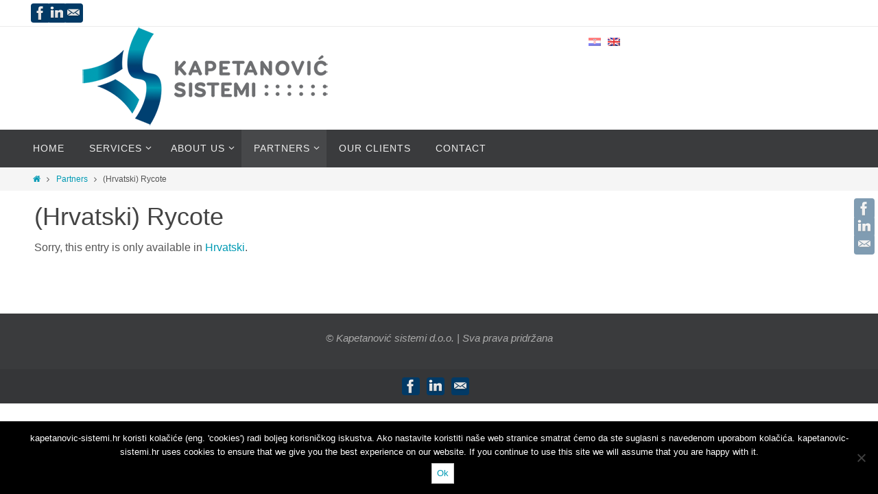

--- FILE ---
content_type: text/html; charset=UTF-8
request_url: https://www.kapetanovic-sistemi.hr/en/nasi-partneri/rycote-2/
body_size: 58310
content:
<!DOCTYPE html>
<html lang="en-US">
<head>
<meta name="viewport" content="width=device-width, user-scalable=no, initial-scale=1.0, minimum-scale=1.0, maximum-scale=1.0">
<meta http-equiv="Content-Type" content="text/html; charset=UTF-8" />
<link rel="profile" href="http://gmpg.org/xfn/11" />
<link rel="pingback" href="https://www.kapetanovic-sistemi.hr/xmlrpc.php" />
<link rel="shortcut icon" href="https://www.kapetanovic-sistemi.hr/wp-content/uploads/2015/03/favicon-transparent.png" /><link rel="apple-touch-icon" href="https://www.kapetanovic-sistemi.hr/wp-content/uploads/2015/03/favicon-transparent.png" /><meta name='robots' content='index, follow, max-image-preview:large, max-snippet:-1, max-video-preview:-1' />
<style>img:is([sizes="auto" i], [sizes^="auto," i]) { contain-intrinsic-size: 3000px 1500px }</style>
<!-- This site is optimized with the Yoast SEO plugin v25.1 - https://yoast.com/wordpress/plugins/seo/ -->
<title>(Hrvatski) Rycote - Kapetanović sistemi</title>
<link rel="canonical" href="https://www.kapetanovic-sistemi.hr/nasi-partneri/rycote-2/" />
<meta property="og:locale" content="en_US" />
<meta property="og:type" content="article" />
<meta property="og:title" content="(Hrvatski) Rycote - Kapetanović sistemi" />
<meta property="og:description" content="Sorry, this entry is only available in Hrvatski. More..." />
<meta property="og:url" content="https://www.kapetanovic-sistemi.hr/nasi-partneri/rycote-2/" />
<meta property="og:site_name" content="Kapetanović sistemi" />
<meta property="article:publisher" content="https://www.facebook.com/KapetanovicSistemiDoo/" />
<meta property="article:modified_time" content="2017-08-21T06:32:14+00:00" />
<meta property="og:image" content="http://www.kapetanovic-sistemi.hr/wp-content/uploads/2016/08/Modular-windshield.jpg" />
<meta name="twitter:card" content="summary_large_image" />
<script type="application/ld+json" class="yoast-schema-graph">{"@context":"https://schema.org","@graph":[{"@type":"WebPage","@id":"https://www.kapetanovic-sistemi.hr/nasi-partneri/rycote-2/","url":"https://www.kapetanovic-sistemi.hr/nasi-partneri/rycote-2/","name":"(Hrvatski) Rycote - Kapetanović sistemi","isPartOf":{"@id":"https://www.kapetanovic-sistemi.hr/#website"},"primaryImageOfPage":{"@id":"https://www.kapetanovic-sistemi.hr/nasi-partneri/rycote-2/#primaryimage"},"image":{"@id":"https://www.kapetanovic-sistemi.hr/nasi-partneri/rycote-2/#primaryimage"},"thumbnailUrl":"http://www.kapetanovic-sistemi.hr/wp-content/uploads/2016/08/Modular-windshield.jpg","datePublished":"2016-08-30T10:46:07+00:00","dateModified":"2017-08-21T06:32:14+00:00","breadcrumb":{"@id":"https://www.kapetanovic-sistemi.hr/nasi-partneri/rycote-2/#breadcrumb"},"inLanguage":"en-US","potentialAction":[{"@type":"ReadAction","target":["https://www.kapetanovic-sistemi.hr/nasi-partneri/rycote-2/"]}]},{"@type":"ImageObject","inLanguage":"en-US","@id":"https://www.kapetanovic-sistemi.hr/nasi-partneri/rycote-2/#primaryimage","url":"http://www.kapetanovic-sistemi.hr/wp-content/uploads/2016/08/Modular-windshield.jpg","contentUrl":"http://www.kapetanovic-sistemi.hr/wp-content/uploads/2016/08/Modular-windshield.jpg"},{"@type":"BreadcrumbList","@id":"https://www.kapetanovic-sistemi.hr/nasi-partneri/rycote-2/#breadcrumb","itemListElement":[{"@type":"ListItem","position":1,"name":"Početna stranica","item":"https://www.kapetanovic-sistemi.hr/"},{"@type":"ListItem","position":2,"name":"Naši partneri","item":"https://www.kapetanovic-sistemi.hr/nasi-partneri/"},{"@type":"ListItem","position":3,"name":"Rycote"}]},{"@type":"WebSite","@id":"https://www.kapetanovic-sistemi.hr/#website","url":"https://www.kapetanovic-sistemi.hr/","name":"Kapetanović sistemi","description":"Broadcast video &amp; audio oprema","potentialAction":[{"@type":"SearchAction","target":{"@type":"EntryPoint","urlTemplate":"https://www.kapetanovic-sistemi.hr/?s={search_term_string}"},"query-input":{"@type":"PropertyValueSpecification","valueRequired":true,"valueName":"search_term_string"}}],"inLanguage":"en-US"}]}</script>
<!-- / Yoast SEO plugin. -->
<link rel="alternate" type="application/rss+xml" title="Kapetanović sistemi &raquo; Feed" href="https://www.kapetanovic-sistemi.hr/en/feed/" />
<link rel="alternate" type="application/rss+xml" title="Kapetanović sistemi &raquo; Comments Feed" href="https://www.kapetanovic-sistemi.hr/en/comments/feed/" />
<!-- This site uses the Google Analytics by MonsterInsights plugin v9.5.2 - Using Analytics tracking - https://www.monsterinsights.com/ -->
<script src="//www.googletagmanager.com/gtag/js?id=G-051R3NK38T"  data-cfasync="false" data-wpfc-render="false" type="text/javascript" async></script>
<script data-cfasync="false" data-wpfc-render="false" type="text/javascript">
var mi_version = '9.5.2';
var mi_track_user = true;
var mi_no_track_reason = '';
var MonsterInsightsDefaultLocations = {"page_location":"https:\/\/www.kapetanovic-sistemi.hr\/en\/nasi-partneri\/rycote-2\/"};
if ( typeof MonsterInsightsPrivacyGuardFilter === 'function' ) {
var MonsterInsightsLocations = (typeof MonsterInsightsExcludeQuery === 'object') ? MonsterInsightsPrivacyGuardFilter( MonsterInsightsExcludeQuery ) : MonsterInsightsPrivacyGuardFilter( MonsterInsightsDefaultLocations );
} else {
var MonsterInsightsLocations = (typeof MonsterInsightsExcludeQuery === 'object') ? MonsterInsightsExcludeQuery : MonsterInsightsDefaultLocations;
}
var disableStrs = [
'ga-disable-G-051R3NK38T',
];
/* Function to detect opted out users */
function __gtagTrackerIsOptedOut() {
for (var index = 0; index < disableStrs.length; index++) {
if (document.cookie.indexOf(disableStrs[index] + '=true') > -1) {
return true;
}
}
return false;
}
/* Disable tracking if the opt-out cookie exists. */
if (__gtagTrackerIsOptedOut()) {
for (var index = 0; index < disableStrs.length; index++) {
window[disableStrs[index]] = true;
}
}
/* Opt-out function */
function __gtagTrackerOptout() {
for (var index = 0; index < disableStrs.length; index++) {
document.cookie = disableStrs[index] + '=true; expires=Thu, 31 Dec 2099 23:59:59 UTC; path=/';
window[disableStrs[index]] = true;
}
}
if ('undefined' === typeof gaOptout) {
function gaOptout() {
__gtagTrackerOptout();
}
}
window.dataLayer = window.dataLayer || [];
window.MonsterInsightsDualTracker = {
helpers: {},
trackers: {},
};
if (mi_track_user) {
function __gtagDataLayer() {
dataLayer.push(arguments);
}
function __gtagTracker(type, name, parameters) {
if (!parameters) {
parameters = {};
}
if (parameters.send_to) {
__gtagDataLayer.apply(null, arguments);
return;
}
if (type === 'event') {
parameters.send_to = monsterinsights_frontend.v4_id;
var hookName = name;
if (typeof parameters['event_category'] !== 'undefined') {
hookName = parameters['event_category'] + ':' + name;
}
if (typeof MonsterInsightsDualTracker.trackers[hookName] !== 'undefined') {
MonsterInsightsDualTracker.trackers[hookName](parameters);
} else {
__gtagDataLayer('event', name, parameters);
}
} else {
__gtagDataLayer.apply(null, arguments);
}
}
__gtagTracker('js', new Date());
__gtagTracker('set', {
'developer_id.dZGIzZG': true,
});
if ( MonsterInsightsLocations.page_location ) {
__gtagTracker('set', MonsterInsightsLocations);
}
__gtagTracker('config', 'G-051R3NK38T', {"forceSSL":"true","link_attribution":"true"} );
window.gtag = __gtagTracker;										(function () {
/* https://developers.google.com/analytics/devguides/collection/analyticsjs/ */
/* ga and __gaTracker compatibility shim. */
var noopfn = function () {
return null;
};
var newtracker = function () {
return new Tracker();
};
var Tracker = function () {
return null;
};
var p = Tracker.prototype;
p.get = noopfn;
p.set = noopfn;
p.send = function () {
var args = Array.prototype.slice.call(arguments);
args.unshift('send');
__gaTracker.apply(null, args);
};
var __gaTracker = function () {
var len = arguments.length;
if (len === 0) {
return;
}
var f = arguments[len - 1];
if (typeof f !== 'object' || f === null || typeof f.hitCallback !== 'function') {
if ('send' === arguments[0]) {
var hitConverted, hitObject = false, action;
if ('event' === arguments[1]) {
if ('undefined' !== typeof arguments[3]) {
hitObject = {
'eventAction': arguments[3],
'eventCategory': arguments[2],
'eventLabel': arguments[4],
'value': arguments[5] ? arguments[5] : 1,
}
}
}
if ('pageview' === arguments[1]) {
if ('undefined' !== typeof arguments[2]) {
hitObject = {
'eventAction': 'page_view',
'page_path': arguments[2],
}
}
}
if (typeof arguments[2] === 'object') {
hitObject = arguments[2];
}
if (typeof arguments[5] === 'object') {
Object.assign(hitObject, arguments[5]);
}
if ('undefined' !== typeof arguments[1].hitType) {
hitObject = arguments[1];
if ('pageview' === hitObject.hitType) {
hitObject.eventAction = 'page_view';
}
}
if (hitObject) {
action = 'timing' === arguments[1].hitType ? 'timing_complete' : hitObject.eventAction;
hitConverted = mapArgs(hitObject);
__gtagTracker('event', action, hitConverted);
}
}
return;
}
function mapArgs(args) {
var arg, hit = {};
var gaMap = {
'eventCategory': 'event_category',
'eventAction': 'event_action',
'eventLabel': 'event_label',
'eventValue': 'event_value',
'nonInteraction': 'non_interaction',
'timingCategory': 'event_category',
'timingVar': 'name',
'timingValue': 'value',
'timingLabel': 'event_label',
'page': 'page_path',
'location': 'page_location',
'title': 'page_title',
'referrer' : 'page_referrer',
};
for (arg in args) {
if (!(!args.hasOwnProperty(arg) || !gaMap.hasOwnProperty(arg))) {
hit[gaMap[arg]] = args[arg];
} else {
hit[arg] = args[arg];
}
}
return hit;
}
try {
f.hitCallback();
} catch (ex) {
}
};
__gaTracker.create = newtracker;
__gaTracker.getByName = newtracker;
__gaTracker.getAll = function () {
return [];
};
__gaTracker.remove = noopfn;
__gaTracker.loaded = true;
window['__gaTracker'] = __gaTracker;
})();
} else {
console.log("");
(function () {
function __gtagTracker() {
return null;
}
window['__gtagTracker'] = __gtagTracker;
window['gtag'] = __gtagTracker;
})();
}
</script>
<!-- / Google Analytics by MonsterInsights -->
<!-- <link rel='stylesheet' id='wp-block-library-css' href='https://www.kapetanovic-sistemi.hr/wp-includes/css/dist/block-library/style.min.css?ver=d48ffc3965a298782f36d5e04ddf918e' type='text/css' media='all' /> -->
<link rel="stylesheet" type="text/css" href="//www.kapetanovic-sistemi.hr/wp-content/cache/wpfc-minified/qj60zbo4/24ue0.css" media="all"/>
<style id='classic-theme-styles-inline-css' type='text/css'>
/*! This file is auto-generated */
.wp-block-button__link{color:#fff;background-color:#32373c;border-radius:9999px;box-shadow:none;text-decoration:none;padding:calc(.667em + 2px) calc(1.333em + 2px);font-size:1.125em}.wp-block-file__button{background:#32373c;color:#fff;text-decoration:none}
</style>
<style id='global-styles-inline-css' type='text/css'>
:root{--wp--preset--aspect-ratio--square: 1;--wp--preset--aspect-ratio--4-3: 4/3;--wp--preset--aspect-ratio--3-4: 3/4;--wp--preset--aspect-ratio--3-2: 3/2;--wp--preset--aspect-ratio--2-3: 2/3;--wp--preset--aspect-ratio--16-9: 16/9;--wp--preset--aspect-ratio--9-16: 9/16;--wp--preset--color--black: #000000;--wp--preset--color--cyan-bluish-gray: #abb8c3;--wp--preset--color--white: #ffffff;--wp--preset--color--pale-pink: #f78da7;--wp--preset--color--vivid-red: #cf2e2e;--wp--preset--color--luminous-vivid-orange: #ff6900;--wp--preset--color--luminous-vivid-amber: #fcb900;--wp--preset--color--light-green-cyan: #7bdcb5;--wp--preset--color--vivid-green-cyan: #00d084;--wp--preset--color--pale-cyan-blue: #8ed1fc;--wp--preset--color--vivid-cyan-blue: #0693e3;--wp--preset--color--vivid-purple: #9b51e0;--wp--preset--gradient--vivid-cyan-blue-to-vivid-purple: linear-gradient(135deg,rgba(6,147,227,1) 0%,rgb(155,81,224) 100%);--wp--preset--gradient--light-green-cyan-to-vivid-green-cyan: linear-gradient(135deg,rgb(122,220,180) 0%,rgb(0,208,130) 100%);--wp--preset--gradient--luminous-vivid-amber-to-luminous-vivid-orange: linear-gradient(135deg,rgba(252,185,0,1) 0%,rgba(255,105,0,1) 100%);--wp--preset--gradient--luminous-vivid-orange-to-vivid-red: linear-gradient(135deg,rgba(255,105,0,1) 0%,rgb(207,46,46) 100%);--wp--preset--gradient--very-light-gray-to-cyan-bluish-gray: linear-gradient(135deg,rgb(238,238,238) 0%,rgb(169,184,195) 100%);--wp--preset--gradient--cool-to-warm-spectrum: linear-gradient(135deg,rgb(74,234,220) 0%,rgb(151,120,209) 20%,rgb(207,42,186) 40%,rgb(238,44,130) 60%,rgb(251,105,98) 80%,rgb(254,248,76) 100%);--wp--preset--gradient--blush-light-purple: linear-gradient(135deg,rgb(255,206,236) 0%,rgb(152,150,240) 100%);--wp--preset--gradient--blush-bordeaux: linear-gradient(135deg,rgb(254,205,165) 0%,rgb(254,45,45) 50%,rgb(107,0,62) 100%);--wp--preset--gradient--luminous-dusk: linear-gradient(135deg,rgb(255,203,112) 0%,rgb(199,81,192) 50%,rgb(65,88,208) 100%);--wp--preset--gradient--pale-ocean: linear-gradient(135deg,rgb(255,245,203) 0%,rgb(182,227,212) 50%,rgb(51,167,181) 100%);--wp--preset--gradient--electric-grass: linear-gradient(135deg,rgb(202,248,128) 0%,rgb(113,206,126) 100%);--wp--preset--gradient--midnight: linear-gradient(135deg,rgb(2,3,129) 0%,rgb(40,116,252) 100%);--wp--preset--font-size--small: 13px;--wp--preset--font-size--medium: 20px;--wp--preset--font-size--large: 36px;--wp--preset--font-size--x-large: 42px;--wp--preset--spacing--20: 0.44rem;--wp--preset--spacing--30: 0.67rem;--wp--preset--spacing--40: 1rem;--wp--preset--spacing--50: 1.5rem;--wp--preset--spacing--60: 2.25rem;--wp--preset--spacing--70: 3.38rem;--wp--preset--spacing--80: 5.06rem;--wp--preset--shadow--natural: 6px 6px 9px rgba(0, 0, 0, 0.2);--wp--preset--shadow--deep: 12px 12px 50px rgba(0, 0, 0, 0.4);--wp--preset--shadow--sharp: 6px 6px 0px rgba(0, 0, 0, 0.2);--wp--preset--shadow--outlined: 6px 6px 0px -3px rgba(255, 255, 255, 1), 6px 6px rgba(0, 0, 0, 1);--wp--preset--shadow--crisp: 6px 6px 0px rgba(0, 0, 0, 1);}:where(.is-layout-flex){gap: 0.5em;}:where(.is-layout-grid){gap: 0.5em;}body .is-layout-flex{display: flex;}.is-layout-flex{flex-wrap: wrap;align-items: center;}.is-layout-flex > :is(*, div){margin: 0;}body .is-layout-grid{display: grid;}.is-layout-grid > :is(*, div){margin: 0;}:where(.wp-block-columns.is-layout-flex){gap: 2em;}:where(.wp-block-columns.is-layout-grid){gap: 2em;}:where(.wp-block-post-template.is-layout-flex){gap: 1.25em;}:where(.wp-block-post-template.is-layout-grid){gap: 1.25em;}.has-black-color{color: var(--wp--preset--color--black) !important;}.has-cyan-bluish-gray-color{color: var(--wp--preset--color--cyan-bluish-gray) !important;}.has-white-color{color: var(--wp--preset--color--white) !important;}.has-pale-pink-color{color: var(--wp--preset--color--pale-pink) !important;}.has-vivid-red-color{color: var(--wp--preset--color--vivid-red) !important;}.has-luminous-vivid-orange-color{color: var(--wp--preset--color--luminous-vivid-orange) !important;}.has-luminous-vivid-amber-color{color: var(--wp--preset--color--luminous-vivid-amber) !important;}.has-light-green-cyan-color{color: var(--wp--preset--color--light-green-cyan) !important;}.has-vivid-green-cyan-color{color: var(--wp--preset--color--vivid-green-cyan) !important;}.has-pale-cyan-blue-color{color: var(--wp--preset--color--pale-cyan-blue) !important;}.has-vivid-cyan-blue-color{color: var(--wp--preset--color--vivid-cyan-blue) !important;}.has-vivid-purple-color{color: var(--wp--preset--color--vivid-purple) !important;}.has-black-background-color{background-color: var(--wp--preset--color--black) !important;}.has-cyan-bluish-gray-background-color{background-color: var(--wp--preset--color--cyan-bluish-gray) !important;}.has-white-background-color{background-color: var(--wp--preset--color--white) !important;}.has-pale-pink-background-color{background-color: var(--wp--preset--color--pale-pink) !important;}.has-vivid-red-background-color{background-color: var(--wp--preset--color--vivid-red) !important;}.has-luminous-vivid-orange-background-color{background-color: var(--wp--preset--color--luminous-vivid-orange) !important;}.has-luminous-vivid-amber-background-color{background-color: var(--wp--preset--color--luminous-vivid-amber) !important;}.has-light-green-cyan-background-color{background-color: var(--wp--preset--color--light-green-cyan) !important;}.has-vivid-green-cyan-background-color{background-color: var(--wp--preset--color--vivid-green-cyan) !important;}.has-pale-cyan-blue-background-color{background-color: var(--wp--preset--color--pale-cyan-blue) !important;}.has-vivid-cyan-blue-background-color{background-color: var(--wp--preset--color--vivid-cyan-blue) !important;}.has-vivid-purple-background-color{background-color: var(--wp--preset--color--vivid-purple) !important;}.has-black-border-color{border-color: var(--wp--preset--color--black) !important;}.has-cyan-bluish-gray-border-color{border-color: var(--wp--preset--color--cyan-bluish-gray) !important;}.has-white-border-color{border-color: var(--wp--preset--color--white) !important;}.has-pale-pink-border-color{border-color: var(--wp--preset--color--pale-pink) !important;}.has-vivid-red-border-color{border-color: var(--wp--preset--color--vivid-red) !important;}.has-luminous-vivid-orange-border-color{border-color: var(--wp--preset--color--luminous-vivid-orange) !important;}.has-luminous-vivid-amber-border-color{border-color: var(--wp--preset--color--luminous-vivid-amber) !important;}.has-light-green-cyan-border-color{border-color: var(--wp--preset--color--light-green-cyan) !important;}.has-vivid-green-cyan-border-color{border-color: var(--wp--preset--color--vivid-green-cyan) !important;}.has-pale-cyan-blue-border-color{border-color: var(--wp--preset--color--pale-cyan-blue) !important;}.has-vivid-cyan-blue-border-color{border-color: var(--wp--preset--color--vivid-cyan-blue) !important;}.has-vivid-purple-border-color{border-color: var(--wp--preset--color--vivid-purple) !important;}.has-vivid-cyan-blue-to-vivid-purple-gradient-background{background: var(--wp--preset--gradient--vivid-cyan-blue-to-vivid-purple) !important;}.has-light-green-cyan-to-vivid-green-cyan-gradient-background{background: var(--wp--preset--gradient--light-green-cyan-to-vivid-green-cyan) !important;}.has-luminous-vivid-amber-to-luminous-vivid-orange-gradient-background{background: var(--wp--preset--gradient--luminous-vivid-amber-to-luminous-vivid-orange) !important;}.has-luminous-vivid-orange-to-vivid-red-gradient-background{background: var(--wp--preset--gradient--luminous-vivid-orange-to-vivid-red) !important;}.has-very-light-gray-to-cyan-bluish-gray-gradient-background{background: var(--wp--preset--gradient--very-light-gray-to-cyan-bluish-gray) !important;}.has-cool-to-warm-spectrum-gradient-background{background: var(--wp--preset--gradient--cool-to-warm-spectrum) !important;}.has-blush-light-purple-gradient-background{background: var(--wp--preset--gradient--blush-light-purple) !important;}.has-blush-bordeaux-gradient-background{background: var(--wp--preset--gradient--blush-bordeaux) !important;}.has-luminous-dusk-gradient-background{background: var(--wp--preset--gradient--luminous-dusk) !important;}.has-pale-ocean-gradient-background{background: var(--wp--preset--gradient--pale-ocean) !important;}.has-electric-grass-gradient-background{background: var(--wp--preset--gradient--electric-grass) !important;}.has-midnight-gradient-background{background: var(--wp--preset--gradient--midnight) !important;}.has-small-font-size{font-size: var(--wp--preset--font-size--small) !important;}.has-medium-font-size{font-size: var(--wp--preset--font-size--medium) !important;}.has-large-font-size{font-size: var(--wp--preset--font-size--large) !important;}.has-x-large-font-size{font-size: var(--wp--preset--font-size--x-large) !important;}
:where(.wp-block-post-template.is-layout-flex){gap: 1.25em;}:where(.wp-block-post-template.is-layout-grid){gap: 1.25em;}
:where(.wp-block-columns.is-layout-flex){gap: 2em;}:where(.wp-block-columns.is-layout-grid){gap: 2em;}
:root :where(.wp-block-pullquote){font-size: 1.5em;line-height: 1.6;}
</style>
<!-- <link rel='stylesheet' id='cookie-notice-front-css' href='https://www.kapetanovic-sistemi.hr/wp-content/plugins/cookie-notice/css/front.min.css?ver=2.5.6' type='text/css' media='all' /> -->
<!-- <link rel='stylesheet' id='magic-liquidizer-table-style-css' href='https://www.kapetanovic-sistemi.hr/wp-content/plugins/magic-liquidizer-responsive-table/idcss/ml-responsive-table.css?ver=2.0.3' type='text/css' media='all' /> -->
<!-- <link rel='stylesheet' id='siteorigin-panels-front-css' href='https://www.kapetanovic-sistemi.hr/wp-content/plugins/siteorigin-panels/css/front-flex.min.css?ver=2.31.8' type='text/css' media='all' /> -->
<!-- <link rel='stylesheet' id='nirvana-parent-css' href='https://www.kapetanovic-sistemi.hr/wp-content/themes/nirvana/style.css?ver=d48ffc3965a298782f36d5e04ddf918e' type='text/css' media='all' /> -->
<!-- <link rel='stylesheet' id='nirvanas-fonts-css' href='https://www.kapetanovic-sistemi.hr/wp-content/themes/nirvana/fonts/fontfaces.css?ver=1.4.5.1' type='text/css' media='all' /> -->
<!-- <link rel='stylesheet' id='nirvanas-css' href='https://www.kapetanovic-sistemi.hr/wp-content/themes/nirvana-nolink/style.css?ver=1.4.5.1' type='text/css' media='all' /> -->
<link rel="stylesheet" type="text/css" href="//www.kapetanovic-sistemi.hr/wp-content/cache/wpfc-minified/k2qt5yio/4oqsh.css" media="all"/>
<script src='//www.kapetanovic-sistemi.hr/wp-content/cache/wpfc-minified/m9jlreqy/24uqy.js' type="text/javascript"></script>
<!-- <script type="text/javascript" src="https://www.kapetanovic-sistemi.hr/wp-content/plugins/google-analytics-for-wordpress/assets/js/frontend-gtag.min.js?ver=9.5.2" id="monsterinsights-frontend-script-js" async="async" data-wp-strategy="async"></script> -->
<script data-cfasync="false" data-wpfc-render="false" type="text/javascript" id='monsterinsights-frontend-script-js-extra'>/* <![CDATA[ */
var monsterinsights_frontend = {"js_events_tracking":"true","download_extensions":"doc,pdf,ppt,zip,xls,docx,pptx,xlsx","inbound_paths":"[{\"path\":\"\\\/go\\\/\",\"label\":\"affiliate\"},{\"path\":\"\\\/recommend\\\/\",\"label\":\"affiliate\"}]","home_url":"https:\/\/www.kapetanovic-sistemi.hr\/en","hash_tracking":"false","v4_id":"G-051R3NK38T"};/* ]]> */
</script>
<script type="text/javascript" id="cookie-notice-front-js-before">
/* <![CDATA[ */
var cnArgs = {"ajaxUrl":"https:\/\/www.kapetanovic-sistemi.hr\/wp-admin\/admin-ajax.php","nonce":"a9f876fc9a","hideEffect":"fade","position":"bottom","onScroll":false,"onScrollOffset":100,"onClick":false,"cookieName":"cookie_notice_accepted","cookieTime":2592000,"cookieTimeRejected":2592000,"globalCookie":false,"redirection":false,"cache":false,"revokeCookies":false,"revokeCookiesOpt":"automatic"};
/* ]]> */
</script>
<script src='//www.kapetanovic-sistemi.hr/wp-content/cache/wpfc-minified/23eamcwm/24znl.js' type="text/javascript"></script>
<!-- <script type="text/javascript" src="https://www.kapetanovic-sistemi.hr/wp-content/plugins/cookie-notice/js/front.min.js?ver=2.5.6" id="cookie-notice-front-js"></script> -->
<!-- <script type="text/javascript" src="https://www.kapetanovic-sistemi.hr/wp-includes/js/jquery/jquery.min.js?ver=3.7.1" id="jquery-core-js"></script> -->
<!-- <script type="text/javascript" src="https://www.kapetanovic-sistemi.hr/wp-includes/js/jquery/jquery-migrate.min.js?ver=3.4.1" id="jquery-migrate-js"></script> -->
<!-- <script type="text/javascript" src="https://www.kapetanovic-sistemi.hr/wp-content/plugins/magic-liquidizer-responsive-table/idjs/ml.responsive.table.min.js?ver=2.0.3" id="magic-liquidizer-table-js"></script> -->
<link rel="https://api.w.org/" href="https://www.kapetanovic-sistemi.hr/en/wp-json/" /><link rel="alternate" title="JSON" type="application/json" href="https://www.kapetanovic-sistemi.hr/en/wp-json/wp/v2/pages/1437" /><link rel="EditURI" type="application/rsd+xml" title="RSD" href="https://www.kapetanovic-sistemi.hr/xmlrpc.php?rsd" />
<link rel='shortlink' href='https://www.kapetanovic-sistemi.hr/en/?p=1437' />
<link rel="alternate" title="oEmbed (JSON)" type="application/json+oembed" href="https://www.kapetanovic-sistemi.hr/en/wp-json/oembed/1.0/embed?url=https%3A%2F%2Fwww.kapetanovic-sistemi.hr%2Fen%2Fnasi-partneri%2Frycote-2%2F" />
<link rel="alternate" title="oEmbed (XML)" type="text/xml+oembed" href="https://www.kapetanovic-sistemi.hr/en/wp-json/oembed/1.0/embed?url=https%3A%2F%2Fwww.kapetanovic-sistemi.hr%2Fen%2Fnasi-partneri%2Frycote-2%2F&#038;format=xml" />
<style type="text/css">
.qtranxs_flag_HR {background-image: url(https://www.kapetanovic-sistemi.hr/wp-content/plugins/qtranslate-x/flags/hr.png); background-repeat: no-repeat;}
.qtranxs_flag_en {background-image: url(https://www.kapetanovic-sistemi.hr/wp-content/plugins/qtranslate-x/flags/gb.png); background-repeat: no-repeat;}
</style>
<link hreflang="HR" href="https://www.kapetanovic-sistemi.hr/HR/nasi-partneri/rycote-2/" rel="alternate" />
<link hreflang="en" href="https://www.kapetanovic-sistemi.hr/en/nasi-partneri/rycote-2/" rel="alternate" />
<link hreflang="x-default" href="https://www.kapetanovic-sistemi.hr/nasi-partneri/rycote-2/" rel="alternate" />
<meta name="generator" content="qTranslate-X 3.4.6.8" />
<style type="text/css">.broken_link, a.broken_link {
text-decoration: line-through;
}</style><style media="all" id="siteorigin-panels-layouts-head">/* Layout 1437 */ #pgc-1437-0-0 , #pgc-1437-1-0 , #pgc-1437-2-0 { width:100%;width:calc(100% - ( 0 * 30px ) ) } #pg-1437-0 , #pg-1437-1 , #pg-1437-2 , #pg-1437-3 , #pl-1437 .so-panel { margin-bottom:30px } #pgc-1437-3-0 , #pgc-1437-3-1 , #pgc-1437-3-2 { width:33.3333%;width:calc(33.3333% - ( 0.66666666666667 * 30px ) ) } #pgc-1437-4-0 , #pgc-1437-4-1 { width:50%;width:calc(50% - ( 0.5 * 30px ) ) } #pl-1437 .so-panel:last-of-type { margin-bottom:0px } @media (max-width:780px){ #pg-1437-0.panel-no-style, #pg-1437-0.panel-has-style > .panel-row-style, #pg-1437-0 , #pg-1437-1.panel-no-style, #pg-1437-1.panel-has-style > .panel-row-style, #pg-1437-1 , #pg-1437-2.panel-no-style, #pg-1437-2.panel-has-style > .panel-row-style, #pg-1437-2 , #pg-1437-3.panel-no-style, #pg-1437-3.panel-has-style > .panel-row-style, #pg-1437-3 , #pg-1437-4.panel-no-style, #pg-1437-4.panel-has-style > .panel-row-style, #pg-1437-4 { -webkit-flex-direction:column;-ms-flex-direction:column;flex-direction:column } #pg-1437-0 > .panel-grid-cell , #pg-1437-0 > .panel-row-style > .panel-grid-cell , #pg-1437-1 > .panel-grid-cell , #pg-1437-1 > .panel-row-style > .panel-grid-cell , #pg-1437-2 > .panel-grid-cell , #pg-1437-2 > .panel-row-style > .panel-grid-cell , #pg-1437-3 > .panel-grid-cell , #pg-1437-3 > .panel-row-style > .panel-grid-cell , #pg-1437-4 > .panel-grid-cell , #pg-1437-4 > .panel-row-style > .panel-grid-cell { width:100%;margin-right:0 } #pgc-1437-3-0 , #pgc-1437-3-1 , #pgc-1437-4-0 { margin-bottom:30px } #pl-1437 .panel-grid-cell { padding:0 } #pl-1437 .panel-grid .panel-grid-cell-empty { display:none } #pl-1437 .panel-grid .panel-grid-cell-mobile-last { margin-bottom:0px }  } </style><style type="text/css"> #header-container { width: 1200px;} #header-container, #access >.menu, #forbottom, #colophon, #footer-widget-area, #topbar-inner, .ppbox, #pp-afterslider #container, #breadcrumbs-box { max-width: 1200px; } #container.one-column { } #container.two-columns-right #secondary { width:300px; float:right; } #container.two-columns-right #content { width:810px; float:left; } /*fallback*/ #container.two-columns-right #content { width:calc(100% - 330px); float:left; } #container.two-columns-left #primary { width:300px; float:left; } #container.two-columns-left #content { width:810px; float:right; } /*fallback*/ #container.two-columns-left #content { width:-moz-calc(100% - 330px); float:right; width:-webkit-calc(100% - 330px); width:calc(100% - 330px); } #container.three-columns-right .sidey { width:150px; float:left; } #container.three-columns-right #primary { margin-left:30px; margin-right:30px; } #container.three-columns-right #content { width:780px; float:left; } /*fallback*/ #container.three-columns-right #content { width:-moz-calc(100% - 360px); float:left; width:-webkit-calc(100% - 360px); width:calc(100% - 360px);} #container.three-columns-left .sidey { width:150px; float:left; } #container.three-columns-left #secondary {margin-left:30px; margin-right:30px; } #container.three-columns-left #content { width:780px; float:right;} /*fallback*/ #container.three-columns-left #content { width:-moz-calc(100% - 360px); float:right; width:-webkit-calc(100% - 360px); width:calc(100% - 360px); } #container.three-columns-sided .sidey { width:150px; float:left; } #container.three-columns-sided #secondary { float:right; } #container.three-columns-sided #content { width:780px; float:right; /*fallback*/ width:-moz-calc(100% - 360px); float:right; width:-webkit-calc(100% - 360px); float:right; width:calc(100% - 360px); float:right; margin: 0 180px 0 -1140px; } body { font-family: "Segoe UI", Arial, sans-serif; } #content h1.entry-title a, #content h2.entry-title a, #content h1.entry-title , #content h2.entry-title { font-family: "Segoe UI", Arial, sans-serif; } .widget-title, .widget-title a { line-height: normal; font-family: "Segoe UI", Arial, sans-serif; } .widget-container, .widget-container a { font-family: Segoe UI, Arial, sans-serif; } .entry-content h1, .entry-content h2, .entry-content h3, .entry-content h4, .entry-content h5, .entry-content h6, #comments #reply-title, .nivo-caption h2, #front-text1 h1, #front-text2 h1, h3.column-header-image { font-family: "Segoe UI", Arial, sans-serif; } #site-title span a { font-family: "Segoe UI", Arial, sans-serif; } #access ul li a, #access ul li a span { font-family: "Segoe UI", Arial, sans-serif; } body { color: #555555; background-color: #FFFFFF } a { color: #009ab4; } a:hover,.entry-meta span a:hover, .comments-link a:hover, body.coldisplay2 #front-columns a:active { color: #023a66; } a:active {background-color:#ffffff; color:#FFFFFF; } .entry-meta a:hover, .widget-container a:hover, .footer2 a:hover { border-bottom-color: #CCCCCC; } .sticky h2.entry-title a {background-color:#ffffff; color:#FFFFFF;} #header { background-color: ; } #site-title span a { color:#ffffff; } #site-description { color:#666666; } .socials a:hover .socials-hover { background-color: #009ab4; } .socials .socials-hover { background-color: #023a66; } /* Main menu top level */ #access a, #nav-toggle span { color: #EEEEEE; } #access, #nav-toggle, #access ul li {background-color: #3A3B3D; } #access > .menu > ul > li > a > span { } #access ul li:hover {background-color: #009ab4; color:#FFFFFF; } #access ul > li.current_page_item , #access ul > li.current-menu-item , #access ul > li.current_page_ancestor , #access ul > li.current-menu-ancestor { background-color: #47484a; } /* Main menu Submenus */ #access ul ul li, #access ul ul { background-color:#009ab4; } #access ul ul li a {color:#FFFFFF} #access ul ul li:hover {background:#0ea8c2} #breadcrumbs {background:#f5f5f5} #access ul ul li.current_page_item, #access ul ul li.current-menu-item, #access ul ul li.current_page_ancestor , #access ul ul li.current-menu-ancestor { background-color:#0ea8c2; } #topbar { background-color: #FFFFFF; border-bottom-color:#ebebeb; } .menu-header-search .searchform {background: #F7F7F7;} .topmenu ul li a, .search-icon:before { color: #999999; } .topmenu ul li a:hover { color: #FFFFFF; background-color: #ffffff; } .search-icon:hover:before { color: #ffffff; } #main { background-color: #FFFFFF; } #author-info, #entry-author-info, .page-title { border-color: #CCCCCC; } .page-title-text {border-color: #ffffff; } .page-title span {border-color: #ffffff; } #entry-author-info #author-avatar, #author-info #author-avatar { border-color: #EEEEEE; } .avatar-container:before {background-color:#ffffff;} .sidey .widget-container { color: #555555; background-color: ; } .sidey .widget-title { color: #009ab4; background-color: ;border-color:#CCCCCC;} .sidey .widget-container a {color:;} .sidey .widget-container a:hover {color:;} .widget-title span {border-color:#ffffff;} .entry-content h1, .entry-content h2, .entry-content h3, .entry-content h4, .entry-content h5, .entry-content h6 { color: #444444; } .entry-title, .entry-title a { color: #444444; } .entry-title a:hover { color: #000000; } #content span.entry-format { color: #CCCCCC; } #footer { color: #AAAAAA; background-color: #F5F5F5; } #footer2 { color: #AAAAAA; background-color: #3A3B3D; } #sfooter-full { background-color: #353638; } .footermenu ul li { border-color: #494a4c; } .footermenu ul li:hover { border-color: #5d5e60; } #footer a { color: ; } #footer a:hover { color: ; } #footer2 a, .footermenu ul li:after { color: ; } #footer2 a:hover { color: ; } #footer .widget-container { color: #555555; background-color: ; } #footer .widget-title { color: #009ab4; background-color: ;border-color:#CCCCCC;} a.continue-reading-link { color:#009ab4; border-color:#009ab4; } a.continue-reading-link:hover { background-color:#ffffff !important; color:#FFFFFF !important; } #cryout_ajax_more_trigger {border:1px solid #CCCCCC; } #cryout_ajax_more_trigger:hover {background-color:#F7F7F7;} a.continue-reading-link i.crycon-right-dir {color:#ffffff} a.continue-reading-link:hover i.crycon-right-dir {color:#FFFFFF} .page-link a, .page-link > span > em {border-color:#CCCCCC} .columnmore a {background:#ffffff;color:#F7F7F7} .columnmore a:hover {background:#ffffff;} .file, .button, #respond .form-submit input#submit, input[type="submit"], input[type="reset"] { background-color: #FFFFFF; border-color: #CCCCCC; } .button:hover, #respond .form-submit input#submit:hover { background-color: #F7F7F7; } .entry-content tr th, .entry-content thead th { color: #444444; } #content tr th { background-color: #ffffff;color:#FFFFFF; } #content tr.even { background-color: #F7F7F7; } hr { background-color: #CCCCCC; } input[type="text"], input[type="password"], input[type="email"], textarea, select, input[type="color"],input[type="date"],input[type="datetime"],input[type="datetime-local"],input[type="month"],input[type="number"],input[type="range"], input[type="search"],input[type="tel"],input[type="time"],input[type="url"],input[type="week"] { /*background-color: #F7F7F7;*/ border-color: #CCCCCC #EEEEEE #EEEEEE #CCCCCC; color: #555555; } input[type="submit"], input[type="reset"] { color: #555555; } input[type="text"]:hover, input[type="password"]:hover, input[type="email"]:hover, textarea:hover, input[type="color"]:hover, input[type="date"]:hover, input[type="datetime"]:hover, input[type="datetime-local"]:hover, input[type="month"]:hover, input[type="number"]:hover, input[type="range"]:hover, input[type="search"]:hover, input[type="tel"]:hover, input[type="time"]:hover, input[type="url"]:hover, input[type="week"]:hover { background-color: rgba(247,247,247,0.4); } .entry-content code {background-color:#F7F7F7; border-color: rgba(255,255,255,0.1);} .entry-content pre { border-color: #CCCCCC;} abbr, acronym { border-color: #555555; } .comment-meta a { color: #999999; } #respond .form-allowed-tags { color: #999999; } .comment .reply a{ border-color: #EEEEEE; } .comment .reply a:hover {color: #009ab4; } .entry-meta {border-color:#EEEEEE;} .entry-meta .crycon-metas:before {color:#ffffff;} .entry-meta span a, .comments-link a {color:;} .entry-meta span a:hover, .comments-link a:hover {color:;} .entry-meta span, .entry-utility span, .footer-tags {color:#999999;} .nav-next a:hover, .nav-previous a:hover {background:#009ab4;color:#FFFFFF;} .pagination { border-color:#ededed;} .pagination a:hover { background: #ffffff;color: #FFFFFF ;} h3#comments-title {border-color:#CCCCCC} h3#comments-title span {background: #ffffff;color: #FFFFFF ;} .comment-details {border-color:#EEEEEE} .searchform input[type="text"] {color:#999999;} .searchform:after {background-color:#ffffff;} .searchform:hover:after {background-color:#ffffff;} .searchsubmit[type="submit"] {color:#F7F7F7} li.menu-main-search .searchform .s {background-color:#FFFFFF;} li.menu-main-search .searchsubmit[type="submit"] {color:#999999;} .caption-accented .wp-caption { background-color:rgba(255,255,255,0.8); color:#FFFFFF;} .nirvana-image-one .entry-content img[class*='align'],.nirvana-image-one .entry-summary img[class*='align'], .nirvana-image-two .entry-content img[class*='align'],.nirvana-image-two .entry-summary img[class*='align'] { border-color:#ffffff;} #content p, #content ul, #content ol, #content, .ppbox { text-align:Default ; } #content p, #content ul, #content ol, .widget-container, .widget-container a, table, table td, .ppbox , .navigation, #content dl, #content { font-size:16px;line-height:1.8em; word-spacing:Default; letter-spacing:; } #content h1.entry-title, #content h2.entry-title, .woocommerce-page h1.page-title { font-size:36px ;} .widget-title, .widget-title a { font-size:22px ;} .widget-container, .widget-container a { font-size:18px ;} #content .entry-content h1, #pp-afterslider h1 { font-size: 42px;} #content .entry-content h2, #pp-afterslider h2 { font-size: 36px;} #content .entry-content h3, #pp-afterslider h3 { font-size: 31px;} #content .entry-content h4, #pp-afterslider h4 { font-size: 26px;} #content .entry-content h5, #pp-afterslider h5 { font-size: 21px;} #content .entry-content h6, #pp-afterslider h6 { font-size: 16px;} #site-title span a { font-size:34px ;} #access ul li a { font-size:14px ;} #access ul ul ul a {font-size:12px;} #respond .form-allowed-tags { display:none;} .nocomments, .nocomments2 {display:none;} .comments-link span { display:none;} #header-container > div { margin:35px 0 0 0px;} #content p, #content ul, #content ol, #content dd, #content pre, #content hr { margin-bottom: 1.0em; } article .entry-header .entry-meta {display:none;} #toTop:hover .crycon-back2top:before {color:#ffffff;} #main {margin-top:5px; } #forbottom {padding-left: 0px; padding-right: 0px;} #header-widget-area { width: 33%; } #branding { height:150px; } @media (max-width: 1920px) {#branding, #bg_image { height:auto; max-width:100%; min-height:inherit !important; } } </style> 
<style type="text/css">/* Nirvana Custom CSS */ 
#links_container a { padding:15px; font-weight:bold; float:left; }
#links_containera:link { color:#ffffff; background-color:#ffffff; }
#links_container a:visited { color:#ffffff; background-color:#ffffff; }
#links_container a:hover { color:#ffffff; background-color:#ffffff; }
#links_container a:active { color:#ffffff; background-color:#ffffff; } 
#prime_nav.menu ul li.page_item.page-item-2831 a span { background-color: darkorange;} 
#prime_nav.menu ul li.page_item.page-item-2831 a span:hover {   background-color: orange;} 
#prime_nav.menu ul li.page_item.page-item-2831 {left: 150px; width: 107px;}</style>
<!--[if lt IE 9]>
<script>
document.createElement('header');
document.createElement('nav');
document.createElement('section');
document.createElement('article');
document.createElement('aside');
document.createElement('footer');
</script>
<![endif]-->
</head>
<body class="wp-singular page-template-default page page-id-1437 page-parent page-child parent-pageid-662 wp-theme-nirvana wp-child-theme-nirvana-nolink cookies-not-set siteorigin-panels siteorigin-panels-before-js nirvana-image-one caption-simple nirvana-menu-left nimobile">
<div id="wrapper" class="hfeed">
<div id="topbar" ><div id="topbar-inner"> <div class="socials" id="sheader">
<a  target="_blank"  href="https://www.facebook.com/KapetanovicSistemiDoo"
class="socialicons social-Facebook" title="Facebook">
<img alt="Facebook" src="https://www.kapetanovic-sistemi.hr/wp-content/themes/nirvana/images/socials/Facebook.png" />
</a>
<a  target="_blank"  href="https://www.linkedin.com/company/kapetanovic-sistemi"
class="socialicons social-LinkedIn" title="LinkedIn">
<img alt="LinkedIn" src="https://www.kapetanovic-sistemi.hr/wp-content/themes/nirvana/images/socials/LinkedIn.png" />
</a>
<a  target="_blank"  href="mailto:emailE=(&#039;web@&#039; + &#039;kapetanovic-sistemi.hr&#039;) document.write(   &#039;&lt;a HREF=&quot;&#039; + emailE + &#039;&quot;&gt;&#039;    + emailE + &#039;&lt;/a&gt;&#039; )"
class="socialicons social-Mail" title="E-Mail">
<img alt="Mail" src="https://www.kapetanovic-sistemi.hr/wp-content/themes/nirvana/images/socials/Mail.png" />
</a></div> </div></div>
<div class="socials" id="srights">
<a  target="_blank"  href="https://www.facebook.com/KapetanovicSistemiDoo"
class="socialicons social-Facebook" title="Facebook">
<img alt="Facebook" src="https://www.kapetanovic-sistemi.hr/wp-content/themes/nirvana/images/socials/Facebook.png" />
</a>
<a  target="_blank"  href="https://www.linkedin.com/company/kapetanovic-sistemi"
class="socialicons social-LinkedIn" title="LinkedIn">
<img alt="LinkedIn" src="https://www.kapetanovic-sistemi.hr/wp-content/themes/nirvana/images/socials/LinkedIn.png" />
</a>
<a  target="_blank"  href="mailto:emailE=(&#039;web@&#039; + &#039;kapetanovic-sistemi.hr&#039;) document.write(   &#039;&lt;a HREF=&quot;&#039; + emailE + &#039;&quot;&gt;&#039;    + emailE + &#039;&lt;/a&gt;&#039; )"
class="socialicons social-Mail" title="E-Mail">
<img alt="Mail" src="https://www.kapetanovic-sistemi.hr/wp-content/themes/nirvana/images/socials/Mail.png" />
</a></div>
<div id="header-full">
<header id="header">
<div id="masthead">
<div id="branding" role="banner" >
<img id="bg_image" alt="" title="" src="https://www.kapetanovic-sistemi.hr/wp-content/uploads/2015/01/cropped-Header.png"  /><div id="header-container"><a href="https://www.kapetanovic-sistemi.hr/en/" id="linky"></a></div>						<div id="header-widget-area">
<ul class="yoyo">
<style type="text/css">
.qtranxs_widget ul { margin: 0; }
.qtranxs_widget ul li
{
display: inline; /* horizontal list, use "list-item" or other appropriate value for vertical list */
list-style-type: none; /* use "initial" or other to enable bullets */
margin: 0 5px 0 0; /* adjust spacing between items */
opacity: 0.5;
-o-transition: 1s ease opacity;
-moz-transition: 1s ease opacity;
-webkit-transition: 1s ease opacity;
transition: 1s ease opacity;
}
/* .qtranxs_widget ul li span { margin: 0 5px 0 0; } */ /* other way to control spacing */
.qtranxs_widget ul li.active { opacity: 0.8; }
.qtranxs_widget ul li:hover { opacity: 1; }
.qtranxs_widget img { box-shadow: none; vertical-align: middle; display: initial; }
.qtranxs_flag { height:12px; width:18px; display:block; }
.qtranxs_flag_and_text { padding-left:20px; }
.qtranxs_flag span { display:none; }
</style>
<li id="qtranslate-6" class="widget-container qtranxs_widget">
<ul class="language-chooser language-chooser-image qtranxs_language_chooser" id="qtranslate-6-chooser">
<li class="lang-HR"><a href="https://www.kapetanovic-sistemi.hr/HR/nasi-partneri/rycote-2/" hreflang="HR" title="Hrvatski (HR)" class="qtranxs_image qtranxs_image_HR"><img src="https://www.kapetanovic-sistemi.hr/wp-content/plugins/qtranslate-x/flags/hr.png" alt="Hrvatski (HR)" /><span style="display:none">Hrvatski</span></a></li>
<li class="lang-en active"><a href="https://www.kapetanovic-sistemi.hr/en/nasi-partneri/rycote-2/" hreflang="en" title="English (en)" class="qtranxs_image qtranxs_image_en"><img src="https://www.kapetanovic-sistemi.hr/wp-content/plugins/qtranslate-x/flags/gb.png" alt="English (en)" /><span style="display:none">English</span></a></li>
</ul><div class="qtranxs_widget_end"></div>
</li>			</ul>
</div>
<div style="clear:both;"></div>
</div><!-- #branding -->
<a id="nav-toggle"><span>&nbsp;</span></a>
<nav id="access" role="navigation">
<div class="skip-link screen-reader-text"><a href="#content" title="Skip to content">Skip to content</a></div>
<div id="prime_nav" class="menu"><ul>
<li ><a href="https://www.kapetanovic-sistemi.hr/en/"><span>Home</span></a></li><li class="page_item page-item-452 page_item_has_children"><a href="https://www.kapetanovic-sistemi.hr/en/usluge/"><span>SERVICES</span></a>
<ul class='children'>
<li class="page_item page-item-454"><a href="https://www.kapetanovic-sistemi.hr/en/usluge/integracija-sustava/"><span>System integration</span></a></li>
<li class="page_item page-item-456"><a href="https://www.kapetanovic-sistemi.hr/en/usluge/prodaja-profesionalne-audio-video-i-it-opreme/"><span>Provision of professional audiovisual and IT equipment</span></a></li>
<li class="page_item page-item-458"><a href="https://www.kapetanovic-sistemi.hr/en/usluge/usluge-iznajmljivanja-opreme/"><span>Rental services</span></a></li>
<li class="page_item page-item-460"><a href="https://www.kapetanovic-sistemi.hr/en/usluge/podrska-i-odrzavanje/"><span>Support and Manintenace</span></a></li>
<li class="page_item page-item-462"><a href="https://www.kapetanovic-sistemi.hr/en/usluge/treninzi-i-edukacije/"><span>Training and Education</span></a></li>
<li class="page_item page-item-464"><a href="https://www.kapetanovic-sistemi.hr/en/usluge/prijenos-tehnologija/"><span>Technology Transfer</span></a></li>
</ul>
</li>
<li class="page_item page-item-2 page_item_has_children"><a href="https://www.kapetanovic-sistemi.hr/en/about/"><span>About Us</span></a>
<ul class='children'>
<li class="page_item page-item-225"><a href="https://www.kapetanovic-sistemi.hr/en/about/o-nama/"><span>About Us</span></a></li>
<li class="page_item page-item-215"><a href="https://www.kapetanovic-sistemi.hr/en/about/reference/"><span>Reference</span></a></li>
<li class="page_item page-item-219"><a href="https://www.kapetanovic-sistemi.hr/en/about/dobavljanje-opreme/"><span>Our clients</span></a></li>
</ul>
</li>
<li class="page_item page-item-662 page_item_has_children current_page_ancestor current_page_parent"><a href="https://www.kapetanovic-sistemi.hr/en/nasi-partneri/"><span>Partners</span></a>
<ul class='children'>
<li class="page_item page-item-134 page_item_has_children"><a href="https://www.kapetanovic-sistemi.hr/en/nasi-partneri/grass-valley/"><span>Grass Valley</span></a>
<ul class='children'>
<li class="page_item page-item-997"><a href="https://www.kapetanovic-sistemi.hr/en/nasi-partneri/grass-valley/edius/"><span>EDIUS</span></a></li>
</ul>
</li>
<li class="page_item page-item-1277 page_item_has_children"><a href="https://www.kapetanovic-sistemi.hr/en/nasi-partneri/swit/"><span>SWIT</span></a>
<ul class='children'>
<li class="page_item page-item-1397"><a href="https://www.kapetanovic-sistemi.hr/en/nasi-partneri/swit/swit-baterije/"><span>SWIT Battery</span></a></li>
<li class="page_item page-item-1403"><a href="https://www.kapetanovic-sistemi.hr/en/nasi-partneri/swit/swit-dodatna-oprema/"><span>SWIT Accessories</span></a></li>
<li class="page_item page-item-1336"><a href="https://www.kapetanovic-sistemi.hr/en/nasi-partneri/swit/swit-monitori/"><span>SWIT Monitors</span></a></li>
<li class="page_item page-item-1399"><a href="https://www.kapetanovic-sistemi.hr/en/nasi-partneri/swit/swit-punjaci-za-baterije/"><span>SWIT Battery Charger</span></a></li>
<li class="page_item page-item-1401"><a href="https://www.kapetanovic-sistemi.hr/en/nasi-partneri/swit/swit-rasvjeta/"><span>SWIT Lighting</span></a></li>
<li class="page_item page-item-1393"><a href="https://www.kapetanovic-sistemi.hr/en/nasi-partneri/swit/swit-video-procesori/"><span>SWIT Video Procesors</span></a></li>
</ul>
</li>
<li class="page_item page-item-1437 page_item_has_children current_page_item"><a href="https://www.kapetanovic-sistemi.hr/en/nasi-partneri/rycote-2/" aria-current="page"><span>(Hrvatski) Rycote</span></a>
<ul class='children'>
<li class="page_item page-item-1484"><a href="https://www.kapetanovic-sistemi.hr/en/nasi-partneri/rycote-2/rycote-cyclone-modular-windshield-sustavi/"><span>(Hrvatski) Rycote Cyclone Modular Windshield sustavi</span></a></li>
<li class="page_item page-item-1456"><a href="https://www.kapetanovic-sistemi.hr/en/nasi-partneri/rycote-2/rycote-modular-windshield/"><span>(Hrvatski) Rycote Modular windshield Kits</span></a></li>
</ul>
</li>
<li class="page_item page-item-809"><a href="https://www.kapetanovic-sistemi.hr/en/nasi-partneri/jvc-proffesional/"><span>JVC Proffesional</span></a></li>
<li class="page_item page-item-812"><a href="https://www.kapetanovic-sistemi.hr/en/nasi-partneri/thomson-video-networks/"><span>Harmonic</span></a></li>
<li class="page_item page-item-816"><a href="https://www.kapetanovic-sistemi.hr/en/nasi-partneri/belden/"><span>Belden</span></a></li>
<li class="page_item page-item-818"><a href="https://www.kapetanovic-sistemi.hr/en/nasi-partneri/arri/"><span>ARRI</span></a></li>
<li class="page_item page-item-822"><a href="https://www.kapetanovic-sistemi.hr/en/nasi-partneri/blackmagic-design/"><span>Blackmagic Design</span></a></li>
<li class="page_item page-item-824"><a href="https://www.kapetanovic-sistemi.hr/en/nasi-partneri/catdv/"><span>CatDV</span></a></li>
<li class="page_item page-item-826"><a href="https://www.kapetanovic-sistemi.hr/en/nasi-partneri/datavideo/"><span>Datavideo</span></a></li>
<li class="page_item page-item-828"><a href="https://www.kapetanovic-sistemi.hr/en/nasi-partneri/eiki/"><span>EIKI</span></a></li>
<li class="page_item page-item-830"><a href="https://www.kapetanovic-sistemi.hr/en/nasi-partneri/ateme/"><span>ATEME</span></a></li>
<li class="page_item page-item-832"><a href="https://www.kapetanovic-sistemi.hr/en/nasi-partneri/liveu/"><span>LiveU</span></a></li>
<li class="page_item page-item-834"><a href="https://www.kapetanovic-sistemi.hr/en/nasi-partneri/playbox/"><span>PlayBox</span></a></li>
<li class="page_item page-item-836"><a href="https://www.kapetanovic-sistemi.hr/en/nasi-partneri/magicsoft/"><span>MagicSoft</span></a></li>
<li class="page_item page-item-838"><a href="https://www.kapetanovic-sistemi.hr/en/nasi-partneri/streamstar/"><span>Streamstar</span></a></li>
<li class="page_item page-item-840"><a href="https://www.kapetanovic-sistemi.hr/en/nasi-partneri/tektronix/"><span>Tektronix</span></a></li>
<li class="page_item page-item-842"><a href="https://www.kapetanovic-sistemi.hr/en/nasi-partneri/for-a/"><span>FOR-A</span></a></li>
<li class="page_item page-item-880"><a href="https://www.kapetanovic-sistemi.hr/en/nasi-partneri/sencore/"><span>Sencore</span></a></li>
<li class="page_item page-item-844"><a href="https://www.kapetanovic-sistemi.hr/en/nasi-partneri/sennheiser/"><span>Sennheiser</span></a></li>
<li class="page_item page-item-846"><a href="https://www.kapetanovic-sistemi.hr/en/nasi-partneri/dolby/"><span>Dolby</span></a></li>
<li class="page_item page-item-848"><a href="https://www.kapetanovic-sistemi.hr/en/nasi-partneri/calrec/"><span>Calrec</span></a></li>
<li class="page_item page-item-885 page_item_has_children"><a href="https://www.kapetanovic-sistemi.hr/en/nasi-partneri/vise/"><span>More&#8230;</span></a>
<ul class='children'>
<li class="page_item page-item-2855"><a href="https://www.kapetanovic-sistemi.hr/en/nasi-partneri/vise/kviz/"><span>TEST VIDEO</span></a></li>
</ul>
</li>
</ul>
</li>
<li class="page_item page-item-591"><a href="https://www.kapetanovic-sistemi.hr/en/partneri-2/"><span>Our clients</span></a></li>
<li class="page_item page-item-5"><a href="https://www.kapetanovic-sistemi.hr/en/kontakt/"><span>CONTACT</span></a></li>
</ul></div>
</nav><!-- #access -->
</div><!-- #masthead -->
</header><!-- #header -->
</div><!-- #header-full -->
<div style="clear:both;height:0;"> </div>
<div id="breadcrumbs"><div id="breadcrumbs-box"><a href="https://www.kapetanovic-sistemi.hr/en"><i class="crycon-homebread"></i><span class="screen-reader-text">Home</span></a><i class="crycon-angle-right"></i> <a href="https://www.kapetanovic-sistemi.hr/en/nasi-partneri/">Partners</a> <i class="crycon-angle-right"></i> <span class="current">(Hrvatski) Rycote</span></div></div><div id="main">
<div id="toTop"><i class="crycon-back2top"></i> </div>	<div  id="forbottom" >
<div style="clear:both;"> </div>		<section id="container" class="one-column">
<div id="content" role="main">
<div id="post-1437" class="post-1437 page type-page status-publish hentry">
<h1 class="entry-title">(Hrvatski) Rycote</h1>
<div class="entry-content">
<p class="qtranxs-available-languages-message qtranxs-available-languages-message-en">Sorry, this entry is only available in <a href="https://www.kapetanovic-sistemi.hr/HR/nasi-partneri/rycote-2/" class="qtranxs-available-language-link qtranxs-available-language-link-HR" title="Hrvatski">Hrvatski</a>.</p>						<div style="clear:both;"></div>
</div><!-- .entry-content -->
</div><!-- #post-## -->
<div id="comments" class="hideme"> 		<p class="nocomments">Comments are closed.</p>
</div><!-- #comments -->
</div><!-- #content -->
</section><!-- #container -->
	<div style="clear:both;"></div>
</div> <!-- #forbottom -->
<footer id="footer" role="contentinfo">
<div id="colophon">
</div><!-- #colophon -->
<div id="footer2">
<div id="footer2-inside">
<div id="site-copyright">© Kapetanović sistemi d.o.o. | Sva prava pridržana</div>	<div style="display:table;margin:0 auto;float:none;text-align:center;padding:7px 0;font-size:13px;">
</div><!-- #site-info -->
<div id="sfooter-full"><div class="socials" id="sfooter">
<a  target="_blank"  href="https://www.facebook.com/KapetanovicSistemiDoo"
class="socialicons social-Facebook" title="Facebook">
<img alt="Facebook" src="https://www.kapetanovic-sistemi.hr/wp-content/themes/nirvana/images/socials/Facebook.png" />
</a>
<a  target="_blank"  href="https://www.linkedin.com/company/kapetanovic-sistemi"
class="socialicons social-LinkedIn" title="LinkedIn">
<img alt="LinkedIn" src="https://www.kapetanovic-sistemi.hr/wp-content/themes/nirvana/images/socials/LinkedIn.png" />
</a>
<a  target="_blank"  href="mailto:emailE=(&#039;web@&#039; + &#039;kapetanovic-sistemi.hr&#039;) document.write(   &#039;&lt;a HREF=&quot;&#039; + emailE + &#039;&quot;&gt;&#039;    + emailE + &#039;&lt;/a&gt;&#039; )"
class="socialicons social-Mail" title="E-Mail">
<img alt="Mail" src="https://www.kapetanovic-sistemi.hr/wp-content/themes/nirvana/images/socials/Mail.png" />
</a></div></div>			</div> <!-- #footer2-inside -->
</div><!-- #footer2 -->
</footer><!-- #footer -->
</div><!-- #main -->
</div><!-- #wrapper -->
<script type="speculationrules">
{"prefetch":[{"source":"document","where":{"and":[{"href_matches":"\/en\/*"},{"not":{"href_matches":["\/wp-*.php","\/wp-admin\/*","\/wp-content\/uploads\/*","\/wp-content\/*","\/wp-content\/plugins\/*","\/wp-content\/themes\/nirvana-nolink\/*","\/wp-content\/themes\/nirvana\/*","\/en\/*\\?(.+)"]}},{"not":{"selector_matches":"a[rel~=\"nofollow\"]"}},{"not":{"selector_matches":".no-prefetch, .no-prefetch a"}}]},"eagerness":"conservative"}]}
</script>
<script type='text/javascript'>
//<![CDATA[
jQuery(document).ready(function($) { 
$('html').MagicLiquidizerTable({ whichelement: 'table', breakpoint: '780', headerSelector: 'thead td, thead th, tr th', bodyRowSelector: 'tbody tr, tr', table: '1' })
})
//]]>
</script> 	
<!-- <link rel='stylesheet' id='nirvana-mobile-css' href='https://www.kapetanovic-sistemi.hr/wp-content/themes/nirvana/styles/style-mobile.css?ver=1.4.5.1' type='text/css' media='all' /> -->
<!-- <link rel='stylesheet' id='sow-slider-default-f8e9b2e74091-1437-css' href='https://www.kapetanovic-sistemi.hr/wp-content/uploads/siteorigin-widgets/sow-slider-default-f8e9b2e74091-1437.css?ver=d48ffc3965a298782f36d5e04ddf918e' type='text/css' media='all' /> -->
<!-- <link rel='stylesheet' id='sow-slider-slider-css' href='https://www.kapetanovic-sistemi.hr/wp-content/plugins/so-widgets-bundle/css/slider/slider.css?ver=1.68.3' type='text/css' media='all' /> -->
<!-- <link rel='stylesheet' id='sow-image-default-8b5b6f678277-1437-css' href='https://www.kapetanovic-sistemi.hr/wp-content/uploads/siteorigin-widgets/sow-image-default-8b5b6f678277-1437.css?ver=d48ffc3965a298782f36d5e04ddf918e' type='text/css' media='all' /> -->
<link rel="stylesheet" type="text/css" href="//www.kapetanovic-sistemi.hr/wp-content/cache/wpfc-minified/9lxpr5p6/4oqsh.css" media="all"/>
<script type="text/javascript" id="nirvana-frontend-js-extra">
/* <![CDATA[ */
var nirvana_settings = {"mobile":"1","fitvids":"1"};
/* ]]> */
</script>
<script type="text/javascript" src="https://www.kapetanovic-sistemi.hr/wp-content/themes/nirvana/js/frontend.js?ver=1.4.5.1" id="nirvana-frontend-js"></script>
<script type="text/javascript" src="https://www.kapetanovic-sistemi.hr/wp-includes/js/comment-reply.min.js?ver=d48ffc3965a298782f36d5e04ddf918e" id="comment-reply-js" async="async" data-wp-strategy="async"></script>
<script type="text/javascript" src="https://www.kapetanovic-sistemi.hr/wp-content/plugins/so-widgets-bundle/js/jquery.cycle.min.js?ver=1.68.3" id="sow-slider-slider-cycle2-js"></script>
<script type="text/javascript" src="https://www.kapetanovic-sistemi.hr/wp-content/plugins/so-widgets-bundle/js/slider/jquery.slider.min.js?ver=1.68.3" id="sow-slider-slider-js"></script>
<script type="text/javascript" src="https://www.kapetanovic-sistemi.hr/wp-content/plugins/so-widgets-bundle/js/jquery.cycle.swipe.min.js?ver=1.68.3" id="sow-slider-slider-cycle2-swipe-js"></script>
<script type="text/javascript">var cryout_global_content_width = 900;</script><script>document.body.className = document.body.className.replace("siteorigin-panels-before-js","");</script>
<!-- Cookie Notice plugin v2.5.6 by Hu-manity.co https://hu-manity.co/ -->
<div id="cookie-notice" role="dialog" class="cookie-notice-hidden cookie-revoke-hidden cn-position-bottom" aria-label="Cookie Notice" style="background-color: rgba(0,0,0,1);"><div class="cookie-notice-container" style="color: #fff"><span id="cn-notice-text" class="cn-text-container">kapetanovic-sistemi.hr koristi kolačiće (eng. 'cookies') radi boljeg korisničkog iskustva. Ako nastavite koristiti naše web stranice smatrat ćemo da ste suglasni s navedenom uporabom kolačića. 
kapetanovic-sistemi.hr uses cookies to ensure that we give you the best experience on our website. If you continue to use this site we will assume that you are happy with it.
</span><span id="cn-notice-buttons" class="cn-buttons-container"><a href="#" id="cn-accept-cookie" data-cookie-set="accept" class="cn-set-cookie cn-button cn-button-custom button" aria-label="Ok">Ok</a></span><span id="cn-close-notice" data-cookie-set="accept" class="cn-close-icon" title="No"></span></div>
</div>
<!-- / Cookie Notice plugin -->
</body>
</html><!-- WP Fastest Cache file was created in 0.905 seconds, on 15. 05. 2025 @ 20:42 --><!-- via php -->

--- FILE ---
content_type: text/css
request_url: https://www.kapetanovic-sistemi.hr/wp-content/cache/wpfc-minified/k2qt5yio/4oqsh.css
body_size: 80814
content:
#cookie-notice,#cookie-notice .cn-button:not(.cn-button-custom){font-family:-apple-system,BlinkMacSystemFont,Arial,Roboto,"Helvetica Neue",sans-serif;font-weight:400;font-size:13px;text-align:center}#cookie-notice{position:fixed;min-width:100%;height:auto;z-index:100000;letter-spacing:0;line-height:20px;left:0}#cookie-notice,#cookie-notice *{-webkit-box-sizing:border-box;-moz-box-sizing:border-box;box-sizing:border-box}#cookie-notice.cn-animated{-webkit-animation-duration:.5s!important;animation-duration:.5s!important;-webkit-animation-fill-mode:both;animation-fill-mode:both}#cookie-notice.cn-animated.cn-effect-none{-webkit-animation-duration:1ms!important;animation-duration:1ms!important}#cookie-notice .cookie-notice-container,#cookie-notice .cookie-revoke-container{display:block}#cookie-notice.cookie-notice-hidden .cookie-notice-container,#cookie-notice.cookie-revoke-hidden .cookie-revoke-container{display:none}.cn-position-top{top:0}.cn-position-bottom{bottom:0}.cookie-notice-container{padding:15px 30px;text-align:center;width:100%;z-index:2}.cookie-revoke-container{padding:15px 30px;width:100%;z-index:1}.cn-close-icon{position:absolute;right:15px;top:50%;margin-top:-10px;width:15px;height:15px;opacity:.5;padding:10px;outline:0;cursor:pointer}.cn-close-icon:hover{opacity:1}.cn-close-icon:after,.cn-close-icon:before{position:absolute;content:' ';height:15px;width:2px;top:3px;background-color:grey}.cn-close-icon:before{transform:rotate(45deg)}.cn-close-icon:after{transform:rotate(-45deg)}#cookie-notice .cn-revoke-cookie{margin:0}#cookie-notice .cn-button{margin:0 0 0 10px;display:inline-block}#cookie-notice .cn-button:not(.cn-button-custom){letter-spacing:.25px;margin:0 0 0 10px;text-transform:none;display:inline-block;cursor:pointer;touch-action:manipulation;white-space:nowrap;outline:0;box-shadow:none;text-shadow:none;border:none;-webkit-border-radius:3px;-moz-border-radius:3px;border-radius:3px;text-decoration:none;padding:8.5px 10px;line-height:1;color:inherit}.cn-text-container{margin:0 0 6px}.cn-buttons-container,.cn-text-container{display:inline-block}#cookie-notice.cookie-notice-visible.cn-effect-fade,#cookie-notice.cookie-notice-visible.cn-effect-none,#cookie-notice.cookie-revoke-visible.cn-effect-fade,#cookie-notice.cookie-revoke-visible.cn-effect-none{-webkit-animation-name:fadeIn;animation-name:fadeIn}#cookie-notice.cn-effect-fade,#cookie-notice.cn-effect-none{-webkit-animation-name:fadeOut;animation-name:fadeOut}#cookie-notice.cookie-notice-visible.cn-effect-slide,#cookie-notice.cookie-revoke-visible.cn-effect-slide{-webkit-animation-name:slideInUp;animation-name:slideInUp}#cookie-notice.cn-effect-slide{-webkit-animation-name:slideOutDown;animation-name:slideOutDown}#cookie-notice.cookie-notice-visible.cn-position-top.cn-effect-slide,#cookie-notice.cookie-revoke-visible.cn-position-top.cn-effect-slide{-webkit-animation-name:slideInDown;animation-name:slideInDown}#cookie-notice.cn-position-top.cn-effect-slide{-webkit-animation-name:slideOutUp;animation-name:slideOutUp}@-webkit-keyframes fadeIn{from{opacity:0}to{opacity:1}}@keyframes fadeIn{from{opacity:0}to{opacity:1}}@-webkit-keyframes fadeOut{from{opacity:1}to{opacity:0}}@keyframes fadeOut{from{opacity:1}to{opacity:0}}@-webkit-keyframes slideInUp{from{-webkit-transform:translate3d(0,100%,0);transform:translate3d(0,100%,0);visibility:visible}to{-webkit-transform:translate3d(0,0,0);transform:translate3d(0,0,0)}}@keyframes slideInUp{from{-webkit-transform:translate3d(0,100%,0);transform:translate3d(0,100%,0);visibility:visible}to{-webkit-transform:translate3d(0,0,0);transform:translate3d(0,0,0)}}@-webkit-keyframes slideOutDown{from{-webkit-transform:translate3d(0,0,0);transform:translate3d(0,0,0)}to{visibility:hidden;-webkit-transform:translate3d(0,100%,0);transform:translate3d(0,100%,0)}}@keyframes slideOutDown{from{-webkit-transform:translate3d(0,0,0);transform:translate3d(0,0,0)}to{visibility:hidden;-webkit-transform:translate3d(0,100%,0);transform:translate3d(0,100%,0)}}@-webkit-keyframes slideInDown{from{-webkit-transform:translate3d(0,-100%,0);transform:translate3d(0,-100%,0);visibility:visible}to{-webkit-transform:translate3d(0,0,0);transform:translate3d(0,0,0)}}@keyframes slideInDown{from{-webkit-transform:translate3d(0,-100%,0);transform:translate3d(0,-100%,0);visibility:visible}to{-webkit-transform:translate3d(0,0,0);transform:translate3d(0,0,0)}}@-webkit-keyframes slideOutUp{from{-webkit-transform:translate3d(0,0,0);transform:translate3d(0,0,0)}to{visibility:hidden;-webkit-transform:translate3d(0,-100%,0);transform:translate3d(0,-100%,0)}}@keyframes slideOutUp{from{-webkit-transform:translate3d(0,0,0);transform:translate3d(0,0,0)}to{visibility:hidden;-webkit-transform:translate3d(0,-100%,0);transform:translate3d(0,-100%,0)}}@media all and (max-width:900px){.cookie-notice-container #cn-notice-buttons,.cookie-notice-container #cn-notice-text{display:block}#cookie-notice .cn-button{margin:0 5px 5px}}@media all and (max-width:480px){.cookie-notice-container,.cookie-revoke-container{padding:15px 25px}}.ml-responsive-table {
display: block;
}
.ml-table {
left: 0;
margin-left: 0;
min-height: 1px;
min-width: inherit;
padding: 0 10px 10px 10px;
right: 0;
}
@media (max-width: 480px) {
.ml-table {
padding-bottom: 5px;
}
}
.ml-table:last-child {
padding-bottom: 0;
}
.ml-responsive-table dt { 
background-color: transparent;
clear: both;
font-weight: bold;
}
.ml-responsive-table dt:first-child {
padding-top: 10px;
}
.ml-responsive-table dd {
clear: both;
font-size: 90%;
margin-bottom: 10px;
}
.ml-responsive-table dd:last-child {
padding-bottom: 10px;
}
.ml-responsive-table dl:nth-of-type(even){ background:transparent; }
.ml-responsive-table dl:nth-of-type(odd){
background: rgba(0, 0, 0, 0.03);
}
.ml-responsive-table dl dd:nth-of-type(odd){ background:transparent; }
.ml-responsive-table dl dt:nth-of-type(even){ background:transparent; }
.ml-responsive-table .ml-grid {
margin-bottom: 0;
margin-left: 0;
margin-right: 0;
padding: 0;
}.panel-grid.panel-has-style>.panel-row-style,.panel-grid.panel-no-style{display:flex;-ms-flex-wrap:wrap;flex-wrap:nowrap;-ms-justify-content:space-between;justify-content:space-between}.panel-grid .so-parallax{position:relative}.panel-grid .so-parallax>:not(.simpleParallax){position:relative;z-index:1}.panel-grid .so-parallax .simpleParallax{overflow:hidden}.panel-grid .so-parallax .simpleParallax,.panel-grid .so-parallax img[data-siteorigin-parallax]{bottom:0;left:0;position:absolute;right:0;top:0;width:100%;z-index:0}.panel-background-overlay{position:absolute;top:0;right:0;bottom:0;left:0;z-index:-1}.panel-has-overlay .panel-cell-style,.panel-has-overlay .panel-row-style,.panel-has-overlay .panel-widget-style{overflow:hidden;position:relative;z-index:1}.panel-layout.panel-is-rtl .panel-grid.panel-has-style>.panel-row-style,.panel-layout.panel-is-rtl .panel-grid.panel-no-style{-ms-flex-direction:row-reverse;flex-direction:row-reverse}.panel-grid-cell{-ms-box-sizing:border-box;box-sizing:border-box}.panel-grid-cell .panel-cell-style{height:100%}.panel-grid-cell .so-panel{zoom:1}.panel-grid-cell .so-panel:before{content:"";display:block}.panel-grid-cell .so-panel:after{content:"";display:table;clear:both}.panel-grid-cell .panel-last-child{margin-bottom:0}.panel-grid-cell .widget-title{margin-top:0}body.siteorigin-panels-before-js:not(.siteorigin-panels-css-container){overflow-x:hidden}body.siteorigin-panels-before-js:not(.siteorigin-panels-css-container) .siteorigin-panels-stretch{margin-right:-1000px!important;margin-left:-1000px!important;padding-right:1000px!important;padding-left:1000px!important}html, body, div, span, applet, object, iframe,
h1, h2, h3, h4, h5, h6, p, blockquote, pre,
a, abbr, acronym, address, big, cite, code,
del, dfn, em, img, ins, kbd, q, s, samp,
small, strike, strong, sub, sup, tt, var,
b, u, i, center,
dl, dt, dd, ol, ul, li,
fieldset, form, label, legend,
table, caption, tbody, tfoot, thead, tr, th, td,
article, aside, canvas, details, embed,
figure, figcaption, footer, header, hgroup,
menu, nav, output, ruby, section, summary,
time, mark, audio, video {
margin: 0;
padding: 0;
border: 0;
font-size: 100%;
font: inherit;
} article, aside, details, figcaption, figure,
footer, header, hgroup, menu, nav, section {
display: block;
}
body {
line-height: 1;
-webkit-font-smoothing: antialiased;
-moz-font-smoothing: grayscale;
}
ol, ul {
list-style: none;
}
blockquote, q {
quotes: none;
}
blockquote:before,
blockquote:after,
q:before,
q:after {
content: '';
content: none;
}
table {
border-collapse: collapse;
border-spacing: 0;
}
h1,
h2,
h3,
h4,
h5,
h6 {
clear: both;
font-weight: normal;
}
#content h1,
#content h2,
#content h3,
#content h4,
#content h5,
#content h6 {
clear: none;
}
#content .entry-content h1 { font-size: 32px; }
#content .entry-content h2 { font-size: 28px; }
#content .entry-content h3 { font-size: 24px; }
#content .entry-content h4 { font-size: 20px; }
#content .entry-content h5 { font-size: 16px; }
#content .entry-content h6 { font-size: 12px; }
.entry-content blockquote {
display: table;
position: relative;
padding: 20px;
margin: 0 auto;
width: auto;
font-style: italic;
clear: both;
float: none;
font-weight: bold;
}
.entry-content blockquote:before {
position: absolute;
left: 0;
top: 0;
content: '\e80f';
font-family: 'elusive';
font-size: 1em;
color: rgba(0,0,0,.05);
z-index: 0;
}
.entry-content blockquote:after {
position: absolute;
right: 0;
bottom: 0;
content: '\e80f';
font-family: 'elusive';
font-size: 1em;
color: rgba(0,0,0,.05);
z-index: 0;
-webkit-transform: rotate(180deg);
transform: rotate(180deg);
}
#content blockquote p{
margin-bottom: 0;
}
del {
text-decoration: line-through;
} table {
border-collapse: collapse;
border-spacing: 0;
}
a img {
border: none;
} #container {
float: none;
margin: 0;
width: 100%;
}
#content {
margin-bottom: 0;
}
.sidey {
display: block;
float: left;
}
#footer {
clear: both;
width: 100%;
} pre {
font-family: "Courier 10 Pitch", Courier, monospace;
}
code {
font-family: Monaco, Consolas, "Andale Mono", "DejaVu Sans Mono", monospace;
}
.entry-content pre {
border: 1px solid transparent;
}
.entry-content code {
overflow: auto;
padding: 10px;
text-indent: 0;
white-space: nowrap;
border-left: 10px solid;
line-height: 1.5;
display: inline-block;
}  div.menu,
#colophon,
#branding,
#main,
#header {
margin: 0 auto;
}
#forbottom {
clear: both;
display: block;
margin: 0px auto;
padding: 20px 0;
min-height: 400px;
}
#masthead {
background-position: 50% top;
background-repeat: repeat-x;
}
#branding {
display: block;
clear: both;
height: 75px;
padding: 0;
position: relative;
overflow: hidden;
margin: 0 auto;
}
a#logo {
display: inline;
height: 100%;
}
#linky {
background-image: url([data-uri]);
display: block;
width: 100%;
height: 100%;
} #footer-widget-area {
overflow: hidden;
}
.footerfour .widget-area {
float: left;
margin-right: 2%;
width: 23.5%;
}
.footerthree .widget-area {
float: left;
margin-right: 2%;
width: 32%;
}
.footertwo .widget-area {
float: left;
margin-right: 2%;
width: 49%;
}
.footerone .widget-area {
float: left;
width: 100%;
}
.footertwo #second, .footerthree #third, .footerfour #forth {
margin-right: 0%;
}
#footer-widget-area #fourth {
margin-right: 0;
}
#site-generator {
float: right;
width: 220px;
}  body,
input,
select,
textarea {
font-size: 12px;
line-height: 1.5;
}
hr {
border: 0;
clear: both;
height: 1px;
} .entry-content ul {
margin-left: 1.6em;
}
.entry-content ul li,
.entry-content ol li {
padding: 2px 0;
}
.entry-content ul > li {
list-style: disc;
}
.entry-content ol > li {
text-indent: 0px;
}
.entry-content  li li {
margin-left: 15px;
}
ol {
list-style: decimal;
margin-left: 1.8em;
}
ol ol {
list-style: upper-alpha;
}
ol ol ol {
list-style: lower-roman;
}
ol ol ol ol {
list-style: lower-alpha;
}
ul ul,
ol ol,
ul ol,
ol ul {
margin-bottom: 0;
}
dl {
margin: 0 0 24px 0;
}
dt {
font-weight: bold;
}
strong {
font-weight: bold;
}
cite,
em,
i {
font-style: italic;
}
big {
font-size: 131.25%;
}
ins {
text-decoration: none;
}
pre {
line-height: 18px;
padding: 1.5em;
}
abbr,
acronym {
border-bottom: 1px dotted transparent;
cursor: help;
}
sup,
sub {
position: relative;
height: 0;
line-height: 1;
}
textarea,
select,
input[type="text"],
input[type="password"],
input[type="email"],
input[type="color"],
input[type="date"],
input[type="datetime"],
input[type="datetime-local"],
input[type="month"],
input[type="number"],
input[type="range"],
input[type="search"],
input[type="tel"],
input[type="time"],
input[type="url"],
input[type="week"]{
border: 1px solid transparent;
padding: 7px 5px;
font-family: inherit;
font-size: 1em;
background: transparent;
-webkit-transition: background-color .2s;
transition: background-color .2s;
}
input[type="submit"],
input[type="reset"] {
border: 1px solid transparent;
padding: 10px 15px;
cursor: pointer;
font-size: .9em;
}
input[type="file"] {
font-size: initial;
}
input:focus,
textarea:focus {
outline: none;
}
select option {
padding: .25em;
}
select optgroup,
select option {
font-family: inherit;
}
input::-moz-focus-inner{ border: 0;
padding: 0;
}
a:link,a:visited  {
text-decoration: none;
} .screen-reader-text {
position: absolute;
left: -9000px;
} #header {
background: none;
}
#site-title {
float: left;
font-size: 32px;
line-height: 1.1em;
}
#site-title a {
text-decoration: none;
display: block;
font-weight: 300;
padding: 5px 0;
}
#site-description {
display: inline;
float: left;
font-size: 20px;
line-height: 1.5em;
margin-top: 5px;
padding: 3px 6px;
clear: both;
font-weight: 300;
}
#bg_image {
display: block;
margin: 0 auto;
}
#header-container {
display: block;
position: relative;
float: none;
top: 0;
bottom: 0;
left: 0;
right: 0;
margin: 0 auto;
height: auto;
}
#branding #bg_image + #header-container {
position: absolute;
}
#header:after {
content: "";
display: table;
clear: both;
} #header-widget-area {
display: block;
position: absolute;
right: 0;
top: 5px;
overflow: hidden;
height: 100%;
width: 50%;
z-index: 251;
} #nav-toggle {
display: none;
}
#access {
display: block;
float: left;
margin: 0 auto;
width: 100%;
}
#access ul {}
#access ul li.current_page_item,
#access ul li.current-menu-item {}
#access a {
display: block;
text-decoration: none;
font-size: 13px;
}
#access a > span {
display: block;
padding: 17px 18px;
text-transform: uppercase;
}
#access > .menu > ul {
margin-left: -10px;
}
#access > .menu > ul li > a:not(:only-child) > span:after {
font-family: "Elusive";
content: '\e80a';
position: absolute;
right: 9px;
top: 16px;
z-index: 5;
-webkit-transition: all .2s ease-in-out;
transition: all .2s ease-in-out;
}
#access > .menu > ul ul > li a:not(:only-child) > span:after {
top: 11px;
-webkit-transform: rotate(270deg);
transform: rotate(270deg);
-ms-transform: rotate(270deg);
}
#access > .menu li a:not(:only-child) > span {
padding-right: 18px;
}
#access > .menu > ul > li:hover > a:not(:only-child) > span:after {
top: 20px;
filter: alpha(opacity=0);
opacity: 0;
}
#access > .menu > ul ul > li:hover > a:not(:only-child) > span:after {
right:-20px;
opacity:0;
filter: alpha(opacity=0);
}
#access > .menu > ul > li > a:not(:only-child) > span {
padding-right: 24px;
}
#access ul li {
position: relative;
display: block;
float: left;
white-space: nowrap;
}
#access ul ul {
display: none;
position: absolute;
clear: both;
z-index: 260;
margin-left: 0px;
min-width: 125%;
}
#access ul li a{
letter-spacing: 1px;
}
#access ul ul li { display: table;
position: relative;
margin: 0;
width: 100%; float: left;
clear: both;
}
#access ul ul li:last-child {}
#access ul ul ul li:last-child {}
#access ul ul li a span{
padding: 12px 18px;
}
#access ul ul ul {
position: absolute;
left: 100%;
top: 0px;
margin: 0;
min-width: 150px;
}
#access ul ul ul li { width: 100%;
display: block;
float: none;
}
#access ul ul ul ul li { }
#access ul ul a,
#access ul ul ul a {
display: table;
float: none;
min-width: 150px;
width: 100%;
}
#access ul ul li:hover,
#access ul ul ul li:hover {}
#access li,
#access ul ul li {
-webkit-transition: all .3s ease-in-out;
transition: all .3s ease-in-out;
}
#access ul ul :hover > a {}
#access ul li:hover > ul {
display: block;
}
#access ul li.current_page_item > a,
#access ul li.current-menu-item > a{}
#access ul ul li.current_page_item ,
#access ul ul li.current-menu-ancestor,
#access ul ul li.current-menu-item ,
#access ul ul li.current-menu-parent {}
#access ul li.current_page_item a,
#access ul li.current-menu-ancestor a,
#access ul li.current-menu-item a,
#access ul li.current-menu-parent a,
#access ul li a:hover {}
.nirvana-menu-center #access > .menu {
display: table;
margin: 0 auto;
float: none;
}
.nirvana-menu-center #access > .menu {
text-align: center;
}
.nirvana-menu-center #access > .menu > ul > li > a > span {
text-align: center;
}
.nirvana-menu-center #access > .menu > ul > li {
display: inline-block;
float: initial;
vertical-align: middle;
}
.nirvana-menu-center #access > .menu > ul > * {
text-align: initial;
}
.nirvana-menu-center #access > .menu > ul > li.menu-main-search {
margin-top: 0;
}
.nirvana-menu-right #access  ul.menu {
float: right;
}
.nirvana-menu-right #nav-toggle {
text-align: right;
}
.nirvana-menu-rightmulti #access ul li {
float: right;
}
.nirvana-menu-rightmulti #nav-toggle {
text-align: right;
}
.nirvana-menu-left #nav-toggle {
text-align: left;
} .topmenu {
display: inline;
float: right;
width: auto;
}
.topmenu ul {
margin-top: 5px;
}
.topmenu ul li {
display: block;
float: left;
line-height: 2.2;
}
.topmenu ul li a {
display: block;
padding: 0px 10px;
letter-spacing: .4px;
font-size: 13px;
border-radius: 4px;
-webkit-transition: all .2s ease-in;
transition: all .2s ease-in;
}
.footermenu {
padding: 5px 0;
display: table;
margin: 0 auto;
}
.footermenu > ul {
float: left;
}
.footermenu ul li {
display: block;
float: left;
margin: 0px 5px;
text-align: center;
white-space: nowrap;
border: 1px solid transparent;
-webkit-transition: all .2s ease-in-out;
transition: all .2s ease-in-out;
}
.footermenu ul li a {
display: block;
padding: 5px 10px;
font-size: 13px;
} #topbar {
display: block;
height: 38px;
width: 100%;
border-bottom: 1px solid transparent;
position: relative;
z-index: 270;
-webkit-transition:.2s opacity;
transition:.2s opacity;
}
#topbar:hover { filter: alpha(opacity=100);
opacity: 1;
}
#topbar-inner {
display: block;
margin: 0 auto;
}
body.nirvana-topbarfull #topbar-inner { max-width:95%; }
body.nirvana-topbarhide #topbar { display: none; }
body.nirvana-topbarfixed #topbar {
position: fixed;
top: 0;
z-index: 300;
opacity: 0.8;
}
body.nirvana-topbarfixed #header-full { margin-top: 38px; }
body.nirvana-topbarfixed.admin-bar #topbar { top: 32px; } #main {
clear: both;
padding: 0;
margin-top: 20px;
}
#content {
font-size: inherit;
line-height: initial;
}
.entry-meta a,
.widget-container a,
.footer2 a {
border-bottom: 1px dotted transparent;
}
#content ul ul,
#content ol ol,
#content ul ol,
#content ol ul {
margin-bottom: 0;
}
#content pre,
#content kbd,
#content tt,
#content var {
font-size: 15px;
line-height: 1.5em;
overflow: auto;
font-family: "Courier New", Courier, monospace;
}
#content code {
font-size: 14px;
}
#content dt,
#content th {
}
.entry-content h1,
.entry-content h2,
.entry-content h3,
.entry-content h4,
.entry-content h5,
.entry-content h6 {
line-height: 1.5em;
margin: 20px 0 0;
}
#content table {
border: 0;
margin: 0 0px 24px 0;
text-align: left;
width: 100%;
vertical-align: top;
}
#content tr {
vertical-align: top;
}
#content .alternate {}
#content tr th,
#content thead th {
padding: 9px 24px;
font-weight:600;
}
#content tr td {
border-top: 1px solid transparent;
padding: 6px 24px;
}
#content tr td:last-child, #content tr th:last-child {
border-right: none;
}
#content tr.odd td {}
.page-header {
display: block;
float: none;
padding: 10px 0px;
}
.page-header .category-archive-meta {
padding-top: 5px;
}
.page-title {
font-size: 16px;
font-weight: bold;
display: block;
border-bottom: 1px solid transparent;
}
.page-title-text {
display: inline-block;
border-bottom: 1px solid transparent;
padding: 3px 0 3px 6px;
margin-bottom: -1px;
}
.page-title span {
font-size: 16px;
font-style: italic;
font-weight: normal;
display: inline-block;
margin-bottom: -4px;
padding: 6px;
border-bottom: 1px solid transparent;
}
.page-title a:link,
.page-title a:visited {
text-decoration: none;
}
.page-title a:active,
.page-title a:hover {
}
#content .entry-title {
font-weight: 300;
line-height: 1.3em;
padding: 0px;
margin: 0px;
word-wrap: break-word;
}
.entry-title a {
font-weight: 300;
}
.entry-title a:link,
.entry-title a:visited {
color: inherit;
text-decoration: none;
}
.entry-title a:active,
.entry-title a:hover {
}
#content > h1.entry-title {
margin-bottom: 10px;
}
.entry-meta {
display: block;
font-size: 12px;
clear: both;
overflow: hidden;
border-bottom: 1px solid transparent;
border-top: 1px solid transparent;
margin: 4px 0 8px 0;
padding: 7px 4px;
}
div > footer.entry-meta {
border:0;
}
.entry-meta span,
.entry-utility span {
display: block;
float: left;
line-height: 28px;
margin-right: 15px;
font-size:16px;
}
.entry-meta span a {
font-size: 16px;
}
.entry-meta time.updated {
display: none;
}
.entry-utility {
clear: both;
font-size: 16px;
}
.footer-tags {
display: block;
float: left;
font-size:16px;
}
.entry-utility span.bl_bookmark {
float: none;
display: inline;
padding: 0;
}
.comments-link {
float: right;
line-height: 28px;
}
.comments-link * {
font-size: 15px;
}
.comments-link b {
font-weight: normal;
}
#content span.entry-format {
display: inline;
float: left;
font-size: .6em;
padding: 2px 3px 0;
}
h3.entry-format > i:before {
cursor:default;
}
.entry-meta abbr,
.entry-utility abbr {
border: none;
}
.entry-meta abbr:hover,
.entry-utility abbr:hover {
border-bottom: 1px dotted transparent;
}
.entry-content,
.entry-summary {
clear: both;
padding-top: 8px;
word-wrap: break-word;
}
#content .entry-summary p:last-child {
margin-bottom: 12px;
}
.entry-content fieldset {
margin: 0 0 24px 0;
}
.entry-content fieldset legend {
font-weight: bold;
}
.entry-content sup,
.entry-content sub {
font-size: 10px;
}
.entry-content blockquote.left {
float: left;
margin-left: 0;
margin-right: 24px;
text-align: right;
width: 33%;
}
.entry-content blockquote.right {
float: right;
margin-left: 24px;
margin-right: 0;
text-align: left;
width: 33%;
}
.tag-links {
margin-left:30px;
}
.page-link {
margin: 10px 0;
clear:both;
}
.page-link a,
.page-link > span > em {
font-weight: normal;
text-decoration: none;
padding: 0 4px;
border-right: 1px solid transparent;
}
.page-link em {
font-style:normal;
}
.page-link  a:last-child,
.page-link > span > em:last-child {
border-right: none;
}
.page-link a:hover {}
span.edit-link {
float: right;
display: block;
margin: 0 0 0 10px;
padding: 0;
font-size: 12px;
}
#author-info {
clear: both;
line-height: 1.5em;
margin: -10px 0 24px 0;
overflow: hidden;
padding: 0 0 15px 0;
}
#author-info #author-avatar {
float: left;
height: 80px;
margin: 0 -100px 0 20px;
}
#author-info #author-description {
float: left;
margin: 5px 0 0 130px;
}
#entry-author-info {
clear: both;
line-height: 1.5em;
margin: 30px 0;
overflow: hidden;
padding: 0 0 18px 0px;
border-top: 1px solid transparent;
}
#entry-author-info #author-avatar {
float: left;
height: 80px;
margin: 0 -100px 0 20px;
}
#author-avatar .avatar {
border-radius: 0 0 100% 100%;
}
#entry-author-info #author-description {
float: left;
margin: 0 0 0 130px;
}
#entry-author-info h2 {
font-size: 100%;
font-weight: bold;
margin-bottom: 0;
}
#content .video-player {
padding: 0;
}  .home #content .format-aside p,
.home #content .category-asides p {
line-height: 20px;
margin-bottom: 10px;
margin-top: 0;
}
.home #content .format-aside .entry-content,
.home #content .category-asides .entry-content {
padding-top: 0;
}
#content .format-aside .entry-title {
display: none;
}
#content .format-aside .entry-format {
font-size: 1.5em;
line-height: 1.5em;
padding-top: 10px;
}
#content .format-aside .entry-content,
#content .format-aside .entry-summary {
clear: right;
}
#content .format-aside .author ,
#content .format-aside  .bl_categ {
display: none;
} .gallery {
margin-bottom: 20px;
margin-left: -4px;
}
.gallery-item {
float: left;
margin: 0 4px 4px 0;
overflow: hidden;
position: relative;
}
.gallery-columns-1.gallery-size-medium,
.gallery-columns-1.gallery-size-thumbnail,
.gallery-columns-2.gallery-size-thumbnail,
.gallery-columns-3.gallery-size-thumbnail {
display: table;
margin: 0 auto 20px;
}
.gallery-columns-1 .gallery-item,
.gallery-columns-2 .gallery-item,
.gallery-columns-3 .gallery-item {
text-align: center;
}
.gallery-columns-4 .gallery-item {
max-width: 23%;
max-width:         calc(25% - 4px);
}
.gallery-columns-5 .gallery-item {
max-width: 19%;
max-width:         calc(20% - 4px);
}
.gallery-columns-6 .gallery-item {
max-width: 15%;
max-width:         calc(16.7% - 4px);
}
.gallery-columns-7 .gallery-item {
max-width: 13%;
max-width:         calc(14.28% - 4px);
}
.gallery-columns-8 .gallery-item {
max-width: 11%;
max-width:         calc(12.5% - 4px);
}
.gallery-columns-9 .gallery-item {
max-width: 9%;
max-width:         calc(11.1% - 4px);
}
.gallery-columns-1 .gallery-item:nth-of-type(1n),
.gallery-columns-2 .gallery-item:nth-of-type(2n),
.gallery-columns-3 .gallery-item:nth-of-type(3n),
.gallery-columns-4 .gallery-item:nth-of-type(4n),
.gallery-columns-5 .gallery-item:nth-of-type(5n),
.gallery-columns-6 .gallery-item:nth-of-type(6n),
.gallery-columns-7 .gallery-item:nth-of-type(7n),
.gallery-columns-8 .gallery-item:nth-of-type(8n),
.gallery-columns-9 .gallery-item:nth-of-type(9n) {
margin-right: 0;
}
.gallery-icon {
line-height: 0;
box-sizing: border-box;
}
.gallery-caption {
position: absolute;
bottom: 0;
left: 0;
width: 100%;
max-height: 50%;
padding: 2px 8px;
margin: 0;
color: #fff;
font-size: 1em;
line-height: 1.3em;
filter: alpha(opacity=0);
opacity: 0;
text-align: left;
cursor: default;
background-color: rgba(0, 0, 0, 0.7);
box-sizing: border-box;
-webkit-transition: opacity 400ms ease;
transition: opacity 400ms ease;
}
.gallery-item:hover .gallery-caption {
filter: alpha(opacity=1);
opacity: 1;
}
.gallery-columns-7 .gallery-caption,
.gallery-columns-8 .gallery-caption,
.gallery-columns-9 .gallery-caption {
display: none;
} .format-chat p {
font-family: Monaco, "Courier New", monospace;
} .format-quote blockquote,
.format-quote blockquote p {
font-family: Georgia, "Bitstream Charter", serif;
font-size: 1.1em;
} .format-status .entry-title { }
.status_content {
}
.format-status .avatar {
display: block;
width: auto;
float: left;
margin: 10px 10px 10px 0;
} .attachment .entry-content .entry-caption {
font-size: 140%;
margin-top: 24px;
} #pp-afterslider img,
#content img {
margin: 0;
height: auto;
max-width: 100%;
box-sizing: border-box;
}
.sidey select {
max-width: 100%;
}
.sidey img {
max-width: 100%;
height: auto;
}
#content table img {
max-width: inherit;
vertical-align: top;
}
#pp-afterslider .alignleft,
#content .alignleft,
#content img.alignleft {
display: inline;
float: left;
margin-right: 24px;
margin-top: 4px;
}
#pp-afterslider .alignright,
#content .alignright,
#content img.alignright {
display: inline;
float: right;
margin-left: 24px;
margin-top: 4px;
}
#pp-afterslider .aligncenter,
#content .aligncenter,
#content img.aligncenter {
clear: both;
display: block;
margin-left: auto;
margin-right: auto;
}
#pp-afterslider img.alignleft,
#pp-afterslider img.alignright,
#pp-afterslider img.aligncenter,
#content img.alignleft,
#content img.alignright,
#content img.aligncenter {
margin-bottom: 12px;
}
#pp-afterslider img.alignleft,
#pp-afterslider img.alignright,
#pp-afterslider img.aligncenter,
#pp-afterslider img.alignnone,
#pp-afterslider .wp-caption img,
#content img.alignleft,
#content img.alignright,
#content img.aligncenter,
#content img.alignnone,
#content .wp-caption img {
filter: alpha(opacity=99);
opacity: 0.99;
-webkit-transition:all .3s ease-in-out;
transition: all .3s ease-in-out;
}
#pp-afterslider img.alignleft:hover,
#pp-afterslider img.alignright:hover,
#pp-afterslider img.aligncenter:hover,
#pp-afterslider img.alignnone:hover,
#content img.alignleft:hover,
#content img.alignright:hover,
#content img.aligncenter:hover,
#content img.alignnone:hover,
#content .wp-caption img:hover {
filter: alpha(opacity=80);
opacity: 0.8;
}
#pp-afterslider .wp-caption,
#content .wp-caption {
margin-bottom: 20px;
text-align: center;
max-width: 100%;
position: relative;
}
#pp-afterslider .wp-caption img,
#content .wp-caption img {
border: none;
padding: 0;
box-shadow: none;
width: 100%;
}
#pp-afterslider .wp-caption > a,
#content .wp-caption > a {
line-height: 0;
display: block;
}
#pp-afterslider .wp-caption .wp-caption-text,
#content .wp-caption .wp-caption-text {
bottom: 0;
margin-bottom:0;
padding: 10px 5px;
position: absolute;
text-align: center;
text-indent: 0;
width: 100%;
box-sizing: border-box;
}
#content .wp-smiley {
margin: 0;
width: 1em;
background: none ;
border: 0;
vertical-align: middle;
box-shadow: none;
}
#content .attachment img { display: block;
margin: 0 auto;
max-width: 96%;
} .navigation {
overflow: hidden;
}
.navigation a:link,
.navigation a:visited {
text-decoration: none;
}
.navigation a:active,
.navigation a:hover {}
.nav-previous a{
float: left;
width: 47%;
padding: 2px 1%;
-webkit-transition: .2s all ease-in-out;
transition: .2s all ease-in-out;
}
.nav-next a{
float: right;
text-align: right;
width: 47%;
padding: 2px 1%;
-webkit-transition: .2s all ease-in-out;
transition: .2s all ease-in-out;
}
.meta-nav-prev:before {
font-family: "elusive";
content: '\e827';
font-style: normal;
margin-right: 5px;
font-size: 9px;
}
.meta-nav-next:before {
font-family: "elusive";
content: '\e828';
font-style: normal;
margin-left: 5px;
font-size: 9px;
}
.single #nav-above {
display: block;
}
#nav-below {
margin-bottom: 5px;
margin-top: 5px;
display: block;
float: none;
clear: both;
} #comments {
padding: 10px 0px;
clear: both;
}
#comments .navigation {
padding: 0 0 18px 0;
}
h3#comments-title,
h3#reply-title {
font-size: 32px;
}
h3#comments-title {
margin-bottom: .7em;
line-height: 1.5em;
border-bottom: 1px solid transparent;
}
h3#comments-title span {
padding: 4px 10px;
font-weight: 300;
border-radius: 5px 5px 0 0;
}
.commentlist {
list-style: none;
margin: 0;
}
.commentlist li.comment {
margin: 0;
list-style: none;
line-height: 1.5em;
}
.commentlist li.comment:hover {
}
.commentlist .comment-body {
padding: 10px 0;
overflow: hidden;
clear: both;
line-height: 22px;
margin-bottom: 20px;
}
.commentlist li:last-child {
}
#comments .comment-body ul,
#comments .comment-body ol {
}
#comments .comment-body p:last-child {
margin-bottom: 6px;
}
#comments .comment-body blockquote p:last-child {
margin-bottom: 24px;
}
.commentlist ol {
list-style: decimal;
}
.avatar-container {
float: left;
position: relative;
height: 61px;
overflow: hidden;
}
.avatar-container:before {
content: "";
width: 100%;
height: 1px;
bottom: 0px;
position: absolute;
}
.commentlist .avatar {
padding-bottom: 1px;
position: relative;
top: 5px;
border-radius: 10px 10px 0 0;
-webkit-transition: all .3s ease-in-out;
transition: all .3s ease-in-out;
}
.comment > div:hover .avatar:nth-child(1) {
top: 0px;
}
.comment-author {
display: inline-block;
line-height: 24px;
-webkit-transition: background .3s ease;
transition: background .3s ease;
}
.comment-details {
position: relative;
float: left;
padding: 7px 10px;
height: 61px;
box-sizing: border-box;
border-bottom: 1px solid transparent;
}
.comment-author cite {
font-style: normal;
font-weight: normal;
font-size: 18px;
}
.comment-meta {
font-size: 13px;
}
.comment-meta a:link,
.comment-meta a:visited {
text-decoration: none;
}
.comment-meta a:active,
.comment-meta a:hover {
}
.commentlist .even {
}
.commentlist .bypostauthor {
}
.commentlist .comment-await {
padding: 10px 0;
display: block;
clear: both;
}
.comment .reply a {
display: inline-block;
font-size: 15px;
padding: 0 15px;
line-height: 2.4;
border: 1px solid transparent;
width: auto;
text-align: right;
-webkit-transition: all .2s ease;
transition: all .2s ease;
}
.comment .reply a:hover {}
.comment .reply a .crycon-reply:before {
margin-right: 10px;
position: relative;
left: 0;
top: 0;
-webkit-transition: all .2s ease;
transition: all .2s ease;
}
.comment .reply a:hover .crycon-reply:before {
left: -4px;
top: -4px;
-webkit-transform: rotate(225deg);
transform: rotate(225deg);
}
@-webkit-keyframes reply-arrow {
0% { left: 0; }
50% { left: -10px; }
100% { left: 0px; }
}
@keyframes reply-arrow {
0% { left: 0; }
50% { left: -10px; }
100% { left: 0px; }
}
.commentlist .children {
background-image: none;
list-style: none;
margin: 0;
margin-left: 20px;
}
.commentlist .children li {
border: none;
background-image: none;
margin: 0;
text-indent: 0;
}
#content .nocomments, #content .nocomments2 {
margin-bottom: 0;
}
.hideme {
display:none;
}
#comments .pingback {
border-bottom: 1px solid transparent;
margin-bottom: 18px;
padding-bottom: 18px;
}
.commentlist li.comment+li.pingback {
margin-top: -6px;
}
#comments .pingback p {
display: block;
font-size: 12px;
line-height: 18px;
margin: 0;
}
#comments .pingback .url {
font-size: 13px;
font-style: italic;
} #respond {
margin: 0;
overflow: hidden;
position: relative;
}
#respond p {
margin: 0;
}
#respond .comment-notes {
margin-bottom: 0.2em;
font-size: 0.8em;
}
.form-allowed-tags {
line-height: 1em;
}
.children #respond {
margin: 0 48px 0 0;
min-width: 400px;
}
h3#reply-title {
margin: 0;
padding: 0;
line-height: 1.5em;
font-weight: 300;
}
#comments-list #respond {
margin: 0 0 18px 0;
}
#comments-list ul #respond {
margin: 0;
}
#cancel-comment-reply-link {
font-size: 12px;
font-weight: normal;
line-height: 1.5em;
}
#respond .required {}
#commentform  {
max-width: 550px;
display: block;
}
#commentform > p {
font-size: 0.9em;
}
#respond label {
}
#respond input:not([type="checkbox"]):not([type="radio"]) {
width: 100%;
box-sizing: border-box;
}
#respond .comment-form-comment label,
#respond .comment-form-author label,
#respond .comment-form-email label,
#respond .comment-form-url label {
display:none;
}
#respond .comment-form-cookies-consent {
clear: both;
}
#respond .form-submit input[type="submit"],
#respond .form-submit input[type="reset"],
#respond .form-submit button {
width: auto;
}
.comment-form-comment textarea {
display: block;
float: none;
height: 150px;
width: 100%;
padding: 10px;
box-sizing: border-box;
}
.comment-form-author label,
.comment-form-email label,
.comment-form-email label,
.comment-form-url label,
.comment-form-comment label {
display: block;
float: none;
}
.comment-form-author input,
.comment-form-email input,
.comment-form-email input,
.comment-form-url input,
.comment-form-comment input {
display: block;
float: none;
}
#respond input:hover,
#respond textarea:hover {}
#respond .form-allowed-tags {
font-size: 12px;
line-height: 1.5em;
width: 100%;
clear: both;
display: block;
float: none;
}
#respond .form-allowed-tags code {
font-size: 11px;
}
#respond .form-submit {
margin: 12px 0;
text-align: right;
clear: both;
}
#respond .form-submit input {
font-size: 15px;
width: auto;
}
#respond .form-submit input#submit {
border: 1px solid transparent;
-webkit-transition: background-color .2s ease;
transition: background-color .2s ease;
}
#respond .form-submit input#submit:hover {
cursor: pointer;
}
.button {
border: 1px solid transparent;
padding: 4px 7px;
-webkit-transition: background-color .2s ease;
transition: background-color .2s ease;
}
.file:hover,
.button:hover {
cursor:pointer;
} .widget-area ul,
.widget-area ul ul {
list-style: none;
list-style-image: none;
}
.widget-container {
padding: 5px;
margin: 0 0 20px 0;
}
.widget-container > * {
max-width: 100%;
}
.widget-container ul li {
display: block;
float: none;
margin-bottom: 0.5em;
}
.widget-title {
font-size: 16px;
text-align: left;
margin-bottom: 10px;
border-bottom: 1px solid transparent;
}
.widget-title span {
display: inline-block;
line-height: 2.2em;
padding:0 10px;
position: relative;
top: 1px;
border-bottom: 1px solid transparent;
}
#footer-widget-area a:hover {
text-decoration: underline;
}
.widget-area a:link,
.widget-area a:visited {
text-decoration: none;
word-wrap: break-word;
}
.widget-area a:active,
.widget-area a:hover {}
.widget-area .entry-meta {
font-size: 11px;
} .searchform {
display: block;
height: auto;
position: relative;
overflow: hidden;
max-width: 300px;
}
.contentsearch {
display: block;
float: none;
overflow: hidden;
margin-bottom: 20px;
margin-top: 20px;
padding: 10px;
}
.no-results .contentsearch {
padding: 0;
}
.searchform input[type="search"]  { display: block;
float: left;
font-size: 18px;
padding: 0px 50px 0 10px;
height: 42px;
width: 100%;
line-height: 1;
box-sizing: border-box;
}
.contentsearch .searchform input[type="search"] {
margin-left: 0;
box-sizing: border-box;
}
.searchsubmit[type="submit"] {
font-family: "elusive";
display: block;
position: absolute;
right: 0;
top: 0;
height: 42px;
width: 42px;
padding: 0;
font-size: 17px;
vertical-align: middle;
background: transparent;
z-index: 4;
border: none;
box-shadow: none;
cursor: pointer;
}
.searchform:after {
display: block;
position: absolute;
content: "";
right: 0;
top: 0;
z-index: 3;
width: 42px;
height: 100%;
-webkit-transition: all .2s ease-in-out;
transition: all .2s ease-in-out;
outline: 1px solid transparent;
}
.searchform:hover:after {
-webkit-transform: rotate(90deg);
transform: rotate(90deg);
outline: 1px solid transparent;
}
input[type="search"] {
-webkit-appearance: textfield;
}
input[type="search"]::-webkit-search-decoration {
-webkit-appearance: none;
} .menu-header-search {
margin: 1px 10px;
width: 20px;
}
.menu-header-search .searchform {
position: absolute;
margin-top: 33px;
margin-left: -230px;
z-index: 10;
display: none;
filter: alpha(opacity=0);
opacity: 0;
}
.menu-header-search .searchform:after,
.menu-header-search .searchsubmit {
display: none;
}
.menu-header-search .searchform input[type="search"] {
font-size: 16px;
padding: 5px 30px 5px 10px;
width: 260px;
border: 0;
height: 3em;
line-height: 1;
}
i.search-icon {
position: absolute;
cursor: pointer;
z-index: 11;
-webkit-transition: .3s all ease;
transition: .3s all ease;
}
i.search-icon:before {
font-family: "Elusive";
content: '\e816';
display:	block;
font-style:	normal;
font-size:	inherit;
font-size: 12px;
} #access li.menu-main-search {
float: right;
margin-top: 5px;
max-width: 200px;
}
li.menu-main-search  .searchform:after {
background-color: transparent;
}
li.menu-main-search .searchsubmit {
font-size: 15px;
top: 1px;
}
.nirvana-boxed .menu-main-search {
margin: 5px;
} li.menu-footer-search {
max-width: 120px;
}
li.menu-footer-search .searchform:after {
background-color: transparent;
}
li.menu-footer-search .searchform .s {
font-size: 13px;
line-height: 1.5em;
height: auto;
border: none;
padding: 5px 10px;
}
li.menu-footer-search .searchform .s:hover {
background: none;
}
li.menu-footer-search .searchsubmit {
font-size: 13px;
height: auto;
width: auto;
right: 10px;
top: 5px;
} #wp-calendar {width:100%;}
#wp-calendar caption {
font-size: 14px;
font-weight: bold;
padding-bottom: 4px;
margin-left: 10px;
}
#wp-calendar thead {
font-size: 11px;
}
#wp-calendar tbody td {
padding: 3px 0 2px;
text-align: center;
border: 1px solid transparent;
}
#wp-calendar tbody td:hover {
filter: alpha(opacity=80);
opacity: 0.8;
}
#wp-calendar tbody td a{
border: none;
background: none;
padding: 0;
margin: 0;
}
#wp- tbody .pad {
background: none;
}
#wp-calendar tfoot #next {
text-align: right;
}
.widget_rss a.rsswidget {}
.widget_rss a.rsswidget:hover {}
.widget_rss .widget-title img {
width: 11px;
height: 11px;
} #main .widget-area ul {
margin-left: 0;
padding: 0;
}
#main .widget-area ul ul {
border: none;
margin-left: 10px;
padding: 0;
} .yoyo .widget-title {
background: none;
padding: 0;
margin: 0;
} #footer-widget-area {
margin: 20px 0 10px 0;
}
#footer-widget-area a{} #footer {
margin-top: 20px;
margin-bottom: 0px;
}
#footer a{
-webkit-transition: color .2s;
transition: color .2s;
}
#footer2 {
display: block;
padding: 15px 0 0;
overflow: visible;
width: 100%;
}
#footer2-inside {
display: block;
float: none;
margin: 0 auto;
}
#footer2:after {
content: "";
display: table;
clear: both;
}
#colophon {
margin: 0 30px;
overflow: hidden;
display: block;
float: none;
margin: 0 auto;
}
#site-copyright {
display: block;
float: none;
padding: 10px 0;
font-style: italic;
clear: both;
margin: 0 auto;
text-align: center;
font-size: 15px;
line-height:1.5;
}
#footer a,#footer a:hover{
text-decoration: none;
}
img#wpstats {
display: block;
margin: 0 auto 10px;
} pre {
-webkit-text-size-adjust: 140%;
}
code {
-webkit-text-size-adjust: 160%;
}
#access,
.entry-meta,
.entry-utility,
.navigation,
.widget-area {
-webkit-text-size-adjust: 120%;
}
#site-description {
-webkit-text-size-adjust: none;
}  .socials {
float: right;
position: relative;
}
.socials a {
display: block;
float: left;
position: relative;
line-height: 0;
border-radius: 4px;
}
.socials a:hover{
border: 0;
}
.socials img {
width: 26px;
height: 26px;
position: relative;
z-index: 99;
padding: 2px;
} .socials .socials-hover {
display: block;
position: absolute;
left: 0;
top: 0;
width: 26px;
height: 26px;
padding: 2px;
border-radius: 4px;
-webkit-transition: .3s all ease;
transition: .3s all ease;
outline: 1px solid transparent;
}
.socials a:hover .socials-hover {
z-index: 100;
-webkit-transform: rotate(90deg);
transform: rotate(90deg);
outline: 1px solid transparent;
}
.socials a:hover img {
z-index: 101;
} #sheader {
float: left;
top: 5px;
}
#sheader a {
margin-right: -4px;
} #smenul,
#smenur {
float: none;
margin: 0px auto;
display: table;
}
#smenul a , #smenur a {
margin:0 5px;
} #srights, #slefts {
display: block;
position: fixed;
right: 0;
top: 40%;
height: auto;
width: 30px;
padding: 5px;
margin: 0;
filter: alpha(opacity=50);
opacity: 0.5;
z-index: 99;
-webkit-transition: opacity .5s ease-in-out;
transition: opacity .5s ease-in-out;
}
#slefts {
left: 0;
}
#srights:hover,
#slefts:hover {
filter: alpha(opacity=100);
opacity: 1;
}
#srights a,
#slefts a {
display: block;
float: none;
clear: both;
margin-top: -4px;
} #sfooter-full {
width: 100%;
display: block;
overflow: hidden;
clear: both;
float: none;
padding: 12px 0;
margin-top: 10px;
}
#sfooter {
float: none;
clear: both;
display: table;
margin: 0px auto;
text-align: center;
}
#sfooter a {
margin-right: 10px;
}
#sfooter img,
#sfooter .socials-hover {
padding: 0px;
}
#sheader img,
#sheader .socials-hover {
padding: 1px;
}
#smenur img,
#smenur .socials-hover,
#smenul img,
#smenul .socials-hover {
padding: 5px;
}
#srights img,
#srights .socials-hover ,
#srights img,
#srights .socials-hover {
padding: 2px;
} article.post,
article.page {
display: block;
overflow: hidden;
margin: 0;
padding: 0;
margin-bottom: 36px;
}
div.post,
div.page,
.yoyo > li {
display: block;
overflow: hidden;
padding: 0;
margin-bottom: 36px;
}
.sticky h2.entry-title a {
padding: 2px 5px;
}
#toTop {
display: block;
width: auto;
height: auto;
position: fixed;
bottom: -50px;
right: 40px;
cursor: pointer;
padding: 12px;
font-size: 16px;
background: rgba(0,0,0,.06);
filter: alpha(opacity=0);
opacity: 0;
z-index: 251;
border: 1px solid rgba(255,255,255,.1);
box-shadow: 0 0 1px rgba(0,0,0,.28);
-webkit-transition: all .3s ease-in-out;
transition: all .3s ease-in-out;
}
#toTop:hover {}
.crycon-back2top:before {
content: '\e812';
-webkit-transition: all .2s ease-in-out;
transition: all .2s ease-in-out;
}
#toTop:hover .crycon-back2top:before {} .nirvana-image-none .entry-content img[class*='align'],
.nirvana-image-none .entry-summary img[class*='align'] {}
.nirvana-image-one .entry-content img[class*='align'],
.nirvana-image-one .entry-summary img[class*='align'] {
padding: 1px;
border: 1px solid transparent;
box-shadow: 0 0 5px #ccc;
}
.nirvana-image-two .entry-content img[class*='align'],
.nirvana-image-two .entry-summary img[class*='align'] {
border-top: 3px solid transparent;
border-bottom: 3px solid transparent;
padding: 0;
}
.nirvana-image-three .entry-content img[class*='align'],
.nirvana-image-three .entry-summary img[class*='align'] {
border: 1px solid #222;
padding: 0;
box-shadow: 0 0 15px #ccc;
}
.nirvana-image-four .entry-content img[class*='align'],
.nirvana-image-four .entry-summary img[class*='align'] {
padding: 10px;
border: 1px solid #DDD;
box-shadow: 0 0 2px #CCC;
}
.nirvana-image-five .entry-content img[class*='align'],
.nirvana-image-five .entry-summary img[class*='align'] {
border: 3px dashed #CCC;
}
.nirvana-image-one .entry-content img[class*='align']:hover,
.nirvana-image-one .entry-summary img[class*='align']:hover {
background-color: #eee;
}
.nirvana-image-two .entry-content img[class*='align']:hover,
.nirvana-image-two .entry-summary img[class*='align']:hover {
box-shadow: none;
}
.nirvana-image-three .entry-content img[class*='align']:hover,
.nirvana-image-three .entry-summary img[class*='align']:hover {
box-shadow: none;
} .caption-simple #content .wp-caption .wp-caption-text {
position: inherit;
padding: 7px 5px;
font-style: italic;
}
.caption-dark #content .wp-caption .wp-caption-text {
padding: 20px 5px 10px;
color: #EEE;
background: none repeat scroll 0 0 rgba(0, 0, 0, 0.6);
background: -webkit-gradient(linear, 0% 0%, 0% 100%, from(rgba(0,0,0,0)), to(rgba(0,0,0,1)));
background: -webkit-linear-gradient(top, rgba(0,0,0,0),  rgba(0,0,0,1));
background: -webkit-linear-gradient(top, rgba(0,0,0,0),rgba(0,0,0,.6) 50%,  rgba(0,0,0,0.8));
background: -webkit-linear-gradient(top, rgba(0,0,0,0),rgba(0,0,0,.6) 50%,  rgba(0,0,0,0.8));
background: linear-gradient(to bottom, rgba(0,0,0,0),rgba(0,0,0,.6) 50%,  rgba(0,0,0,0.8));
-webkit-text-shadow: 0 0 7px #000;
-moz-text-shadow: 0 0 7px #000;
text-shadow: 0 0 7px #000;
}
.caption-light #content  .wp-caption .wp-caption-text {
background: none repeat scroll 0 0 rgba(255, 255, 255, 0.7);
color: #333;
background: -webkit-gradient(linear, 0% 0%, 0% 100%, from(rgba(255,255,255,0.4)), to(rgba(255,255,255,0.8)));
background: -webkit-linear-gradient(top, rgba(255,255,255,0.4),  rgba(255,255,255,0.8));
background: -webkit-linear-gradient(top, rgba(255,255,255,0.4),  rgba(255,255,255,0.8));
background: linear-gradient(to bottom, rgba(255,255,255,0.4),  rgba(255,255,255,0.8));
} #breadcrumbs {
display: block;
position: relative;
padding: 8px 0;
font-size: 0.85em;
font-size: 12px;
}
#breadcrumbs-box {
display: block;
margin: 0 auto;
padding: 0 5px;
box-sizing: border-box;
}
.crycon-homebread:before {
content: '\e81f';
font-size: 1em;
cursor: pointer;
}
#breadcrumbs a {}
#breadcrumbs a:hover {} .pagination {
display: table;
float: none;
margin: 20px auto;
text-align: center;
clear: both;
border: 1px solid transparent;
}
.pagination span,
.pagination a {
display: block;
position: relative;
float: left;
margin-right: 0px;
padding: 10px 0;
width: 40px;
text-align: center;
font-size: 16px;
line-height: 20px;
text-decoration: none;
-webkit-transition: background .3s;
transition: background .3s;
}
.pagination span:first-child, .pagination a:first-child {
border-left: 0;
}
.pagination a:hover{}
.pagination .current{} a.continue-reading-link {
display: inline-block;
position: relative;
width: auto;
float: none;
padding:0 10px;
margin-top: 3px;
line-height: 2.5;
font-size: 15px;
text-transform: uppercase;
font-style: normal;
clear: both;
border: 1px solid transparent;
box-sizing: border-box;
-webkit-transition: .2s all ease-in-out;
transition: .2s all ease-in-out;
}
.continue-reading-link  .crycon-right-dir:before {
margin-right: 0;
}
.continue-reading-link span {
position: relative;
z-index: 99;
}
a.continue-reading-link i.crycon-right-dir {
position: relative;
font-size: 13px;
z-index: 99;
-webkit-transition: color .5s ease-in;
transition: color .5s ease-in;
}
a.continue-reading-link:hover { }  .nivoSlider {
position: relative;
width: 100%;
height: auto;
overflow: hidden;
}
.theme-default .nivoSlider img.nivo-main-image {
display: block;
position: relative;
width: 100%;
} .nivoSlider a.nivo-imageLink {
position: absolute;
top: 0px;
left: 0px;
width: 100%;
height: 100%;
border: 0;
padding: 0;
margin: 0;
z-index: 6;
display: none;
} .nivo-slice {
display: block;
position: absolute;
z-index: 5;
height: 100%;
top: 0;
}
.nivo-box {
display: block;
position: absolute;
z-index: 5;
overflow: hidden;
}
.nivo-box img {
display: block;
} .nivo-caption {
display: none;
position: absolute;
right: 10%;
top: 10%;
width: 80%;
z-index: 8;
padding: 10px;
overflow: hidden;
text-align:center;
box-sizing: border-box;
border-radius: 0;
pointer-events: none;
}
.nivo-caption h2 {
display: inline;
width: auto;
margin-bottom: 10px;
line-height: 1.4em;
letter-spacing: 3px;
padding: 5px;
font-weight: 700;
text-align: center;
position: relative;
-webkit-animation: myfirst .5s ease-out;
animation: myfirst .5s ease-out;
}
@-webkit-keyframes myfirst {
0% {
top: 50px;
filter: alpha(opacity=0);
opacity: 0;
display: none;
}
75% {
top: -10px;
filter: alpha(opacity=75);
opacity: .75;
display: block;
}
100% {
top: 0px;
filter: alpha(opacity=100);
opacity: 1;
display: block;
}
}
@keyframes myfirst {
0% {
top: 50px;
filter: alpha(opacity=0);
opacity: 0;
display: none;
}
75% {
top: -10px;
filter: alpha(opacity=75);
opacity: .75;
display: block;
}
100% {
top: 0px;
filter: alpha(opacity=100);
opacity: 1;
display: block;
}
}
h2.nivo-caption-mate {
-webkit-animation: myfirst2 .5s ease-out;
animation: myfirst2 .5s ease-out;
opacity: 0;
}
@-webkit-keyframes myfirst2 {
from {
top: 0px;
filter: alpha(opacity=100);
opacity: 1;
display: block;
}
to {
top: 50px;
filter: alpha(opacity=0);
opacity: 0;
display: none;
}
}
@keyframes myfirst2 {
from {
top: 0px;
filter: alpha(opacity=100);
opacity: 1;
display: block;
}
to {
top: 50px;
filter: alpha(opacity=0);
opacity: 0;
display: none;
}
}
.slide-text {
text-align: left;
line-height: 1.4em;
letter-spacing: 1px;
font-weight: 300;
width: 80%;
display: block;
margin: 0 auto;
filter: alpha(opacity=100);
opacity: 1;
display: block;
}
@-webkit-keyframes mysecond {
0% {
top: -50px;
opacity: 0;
display: none;
}
75% {
top: 10px;
opacity: 1;
display: block;
}
100% {
top: 0px;
opacity: 1;
display: block;
}
}
@keyframes mysecond
{
0% {
top: -50px;
filter: alpha(opacity=0);
opacity: 0;
display: none;
}
75% {
top: 10px;
filter: alpha(opacity=100);
opacity: 1;
display: block;
}
100% {
top: 0px;
filter: alpha(opacity=100);
opacity: 1;
display: block;
}
}
.inline-slide-text {
position: relative;
filter: alpha(opacity=100);
opacity: 1;
display: inline;
-webkit-animation: mysecond .5s ease-in;
animation: mysecond .5s ease-in;
}
.theme-default .nivoSlider .slide-text a {
display: inline;
border-bottom: 1px dotted;
}
.nivo-html-caption {
display: none;
} .nivo-directionNav a {
position: absolute;
top: 40%;
z-index: 9;
cursor: pointer;
}
.nivo-prevNav {
left: 0px;
}
.nivo-nextNav {
right: 0px;
} .nivo-controlNav a {
cursor: pointer;
}
.nivo-controlNav a.active {
font-weight: bold;
} .theme-default .nivoSlider {
position: relative;
z-index: 100;
background: url(//www.kapetanovic-sistemi.hr/wp-content/themes/nirvana/images/nivoslider/loading.gif) no-repeat 50% 50%;
margin-bottom: 50px;
}
.theme-default .nivoSlider img {
position: absolute;
top: 0px;
left: 0px;
display: none;
}
.theme-default .nivoSlider a {
border: 0;
display: block;
}
.theme-default .nivo-controlNav {
display: table-cell;
position: absolute;
bottom: 20px;
left: 0;
right: 0;
height: 30px;
width: auto;
margin: 0 auto;
padding: 3px 20px 0;
text-align: center;
z-index: 250;
-webkit-transition: .2s all ease-in-out;
transition: .2s all ease-in-out;
}
.slider-bullets .nivo-controlNav a {
display: inline-block;
width: 9px;
height: 9px;
margin: 10px 5px 0;
opacity: .5;
text-indent: -9999px;
border-radius: 10px;
-webkit-transition: all .2s;
transition: all .2s;
}
.theme-default .nivo-controlNav:hover a{
filter: alpha(opacity=100);
opacity: 1;
}
.slider-bullets .nivo-controlNav a:hover {}
.slider-bullets .nivo-controlNav a.active {}
.slider-numbers .nivo-controlNav a {
display: inline-block;
padding: 2px 8px;
margin-right: 5px;
font-size: 12px;
border-radius: 4px;
-weblit-transition: all .3s;
-webkit-transition: all .3s;
transition: all .3s;
}
.slider-numbers .nivo-controlNav a:hover {}
.slider-numbers .nivo-controlNav a.active {}
.slider-none .nivo-controlNav {
display: none;
}
.theme-default .nivo-directionNav a {
display: block;
width: 30px;
height: 40px;
padding: 10px;
background: url(//www.kapetanovic-sistemi.hr/wp-content/themes/nirvana/images/nivoslider/arrows.png) 10px 10px #fff  no-repeat;
text-indent: -9999px;
border: 0;
}
.theme-default a.nivo-nextNav {
background-position: -85px 10px;
box-shadow: -1px 0 2px rgba(0, 0, 0, 0.4);
}
.theme-default a.nivo-prevNav {
box-shadow: 1px 0 2px rgba(0, 0, 0, 0.4);
}
.theme-default .nivo-directionNav a.nivo-prevNav:hover {
background-position: 7px 10px;
}
.theme-default .nivo-directionNav a.nivo-nextNav:hover {
background-position: -82px 10px;
}
.theme-default .nivo-controlNav.nivo-thumbs-enabled {
width: 100%;
}
.theme-default .nivo-controlNav.nivo-thumbs-enabled a {
width: auto;
height: auto;
background: none;
margin-bottom: 5px;
}
.theme-default .nivo-controlNav.nivo-thumbs-enabled img {
display: block;
width: 120px;
height: auto;
} a.nivo-imageLink  {
background-color: #fff;
filter: alpha(opacity=0);
opacity: 0;
} .slider-wrapper {
display: block;
float: none;
position: relative;
clear: both;
left: 0;
width: 100%;
z-index:100;
}
#slider {
margin: 0 auto;
display: block;
float: none;
box-sizing: border-box;
}
#pp-afterslider.entry-content {
padding-top: 0;
}
#pp-texttop,
#pp-textmiddle,
#pp-textbottom,
#front-columns-box,
.presentation-page #content {
display: block;
float: none;
clear: both;
padding: 75px 0;
}
#front-columns-box {
overflow: hidden;
}
#front-text1 h2,
#front-text2 h2,
#front-text5 h2,
#front-columns h2 {
display: block;
float: none;
margin: 0px auto;
font-size: 45px;
line-height: 55px;
clear: both;
font-weight: 300;
}
#front-columns h2 {
margin-bottom: 60px;
}
#front-text1,
#front-text2,
#front-text5  {
display: block;
float: none;
padding: 0px 0px 40px;
margin: 0 auto;
box-sizing: border-box;
}
#front-text3,
#front-text4,
#front-text6 {
margin: 0 auto;
overflow: hidden;
}
#front-text3 blockquote,
#front-text4 blockquote,
#front-text6 blockquote {
padding: 15px 0px;
width: inherit;
margin-bottom: 20px;
font-size: 1.5em;
line-height: 1.5em;
text-align: justify;
}
#front-columns {
margin: 0 auto;
}
#front-columns > div,
#front-columns > li {
display: block;
height: auto;
float: left;
box-sizing: border-box;
}
.column1 {
clear: both;
}
.column-image {
position: relative;
box-sizing: border-box;
}
.column-image img {
display: block;
margin: 0 auto;
-webkit-backface-visibility: hidden;
}
.slider-text-separator {
display: block;
float: none;
clear: both;
margin: 30px auto 40px;
width: 300px;
height: 1px;
background: #FFF;
box-shadow: 1px 1px 0px #333;
}
.readmore  {
display: table;
float: none;
margin: 2.5em auto 0;
min-width: 150px;
border: 2px solid #fff;
}
.theme-default .nivoSlider .readmore  a {
font-size: 1.5em;
padding: .7em 1em;
display: block;
float: none;
font-weight: 700;
text-transform: uppercase;
letter-spacing: 1px;
}
.readmore:hover {
background: #FFF;
}
.readmore:hover a {
color: #777;
-webkit-text-shadow: none;
-moz-text-shadow: none;
text-shadow: none;
}
.slider-navhover .nivo-directionNav a.nivo-prevNav {
left: -100px;
-webkit-transition: .3s all ease-in-out;
transition: .3s all ease-in-out;
}
.slider-navhover:hover .nivo-directionNav  a.nivo-prevNav {
left: 0px;
}
.slider-navhover .nivo-directionNav a.nivo-nextNav {
right: -100px;
-webkit-transition: .3s all ease-in-out;
transition: .3s all ease-in-out;
}
.slider-navhover:hover .nivo-directionNav  a.nivo-nextNav {
right: 0px;
} #cryout_ajax_more_trigger{
display: table;
float: none;
clear: both;
min-width: 160px;
padding: 7px 15px;
margin: 0 auto;
text-align: center;
cursor: pointer;
font-size: 16px;
border-radius: 4px;
-webkit-transition: background-color .2s ease-in-out;
transition: background-color .2s ease-in-out;
}
#cryout_ajax_more_trigger.cryout_click_loading {
background: url(//www.kapetanovic-sistemi.hr/wp-content/themes/nirvana/images/loading.gif) transparent no-repeat center center;
text-indent: -9999px;
border: 0;
}
#cryout_ajax_more_trigger.cryout_click_loading:hover {
background-color: transparent;
} .presentation-page #main {
margin-top: 0;
}
.presentation-page #forbottom {
padding: 0;
max-width: 100%;
}
.presentation-page #container {
width: auto;
margin: 0 auto;
}
.presentation-page #footer {
margin-top: 0;
} #frontpage #slider a#slider-stopper {
display: none;
} #front-columns {
display: block;
width: auto;
float: none;
}
.widget-area div.ppcolumn {
position: relative;
}
.column-image {
width: 100%;
display: block;
overflow: hidden;
line-height: 0px;
}
.column-image-inside {
width: 100%;
height: 100%;
position: absolute;
top: 0;
z-index: 250;
-webkit-transition: all .3s ease-in-out;
transition: all .3s ease-in-out;
}
.column-image-inside-centered {
position: relative;
top: 45%;
-webkit-transform: translateY(-50%);
transform: translateY(-50%);
}
.safari .column-image-inside-centered {
top: 20%;
}
.column-image-inside:hover{
background: rgba(0,0,0,.7);
}
.column-header-image {
display: block;
width: 100%;
position:relative;
top:30px;
text-transform:uppercase;
font-size: 30px;
line-height: 35px;
font-weight: 200;
text-align: center;
-webkit-transition: all .3s ease-in-out;
transition: all .3s ease-in-out;
-webkit-transition-delay: .3s;
transition-delay: .3s;
}
.column-text-separator {
display: block;
float: none;
clear: both;
width: 10px;
height: 1px;
background: #FFF;
margin: 20px auto;
-webkit-transition: all .3s ease-in-out;
transition: all .3s ease-in-out;
}
.column-text {
position:relative;
top:-30px;
font-size:16px;
padding: 0px 20px;
width: 100%;
overflow: hidden;
line-height: 1.5em;
z-index: 251;
color: #EEE;
text-align: justify;
box-sizing: border-box;
-webkit-transition: all .3s ease-in-out;
transition: all .3s ease-in-out;
-webkit-transition-delay: .3s;
transition-delay: .3s;
}
.column-link {
position: absolute;
width: 100%;
height: 100%;
display: block;
}
.column-header-image,
.column-text-separator,
.column-text {
filter: alpha(opacity=0);
opacity: 0;
}
.column-image-inside:hover .column-header-image,
.column-image-inside:hover .column-text  {
filter: alpha(opacity=100);
opacity: 1;
top: 0px;
}
.column-image-inside:hover .column-text-separator  {
filter: alpha(opacity=100);
opacity: 1;
width: 150px;
}
.column-image img {
width: 100%;
}
.coldisplay1 .column-image-inside-centered {
position: relative;
top: 0%;
-webkit-transform: none;
transform: none;
padding-top:20px;
}
.coldisplay1 .column-header-image,
.coldisplay1 .column-text-separator,
.coldisplay1 .column-text {
filter: alpha(opacity=90);
opacity: 0.9;
top: 0px;
}
.coldisplay1 .column-image-inside .column-text-separator {
width:150px;
}
.coldisplay1 .column-image-inside:hover .column-text-separator {
width:100%;
}
.coldisplay2 .column-image-inside {
position:relative;
}
.coldisplay2 .column-image-inside:hover {
background-color: transparent;
}
.coldisplay2 .column-image-inside-centered {
position: relative;
top: 0%;
padding-top:20px;
-webkit-transform: none;
transform: none;
}
.coldisplay2 .column-header-image,
.coldisplay2 .column-text {
filter: alpha(opacity=90);
opacity: 0.9;
top: 0px;
color: inherit;
}
.coldisplay2 .column-text {
padding: 10px 10px 20px 10px;
}
.coldisplay2 .column-text-separator {
display: none;
} header
,nav
,section
,article
,aside
,footer
,hgroup {
display: block;
}
.tinynav {
display: block;
float: none;
margin: 8px auto;
display: none;
min-width: 200px;
width: 100%;
padding: 10px;
}
.tinynav option {} .magazine-layout #content article.post,
.magazine-layout.search #content article{
float: left;
width: 48%;
padding: 0px 0px 10px;
box-sizing: border-box;
}
.magazine-layout #content article.sticky {}
.magazine-layout #content article:nth-of-type(2n+1) {
clear: both;
margin-right: 4%;
}
.magazine-layout .comments-link {
float: left;
}
.magazine-layout .entry-header .entry-meta {
margin-top: 5px;
}
.magazine-layout span.edit-link {
float: left;
margin-left: 0;
margin-right: 10px;
}
.magazine-layout .entry-header {
clear: both;
} .sharedaddy ul > li { background: none !important; text-indent: 0 !important; } .woocommerce .product .entry-summary {clear:none;} #content embed, #content iframe {max-width:100%;} .woocommerce .related ul li.product, .woocommerce .related ul.products li.product, .woocommerce .upsells.products ul li.product, .woocommerce .upsells.products ul.products li.product, .woocommerce-page .related ul li.product, .woocommerce-page .related ul.products li.product, .woocommerce-page .upsells.products ul li.product, .woocommerce-page .upsells.products ul.products li.product { width: 22.05%; }
body.woocommerce-page .entry-content .checkout ul > li, .woocommerce #payment ul.payment_methods li,
.woocommerce-page #payment ul.payment_methods li { list-style: none; }
body.woocommerce .page-title { display: inherit; margin-bottom: 20px; padding: 10px; font-weight: normal; }@font-face {
font-family: 'Source Sans Pro';
src: url(//www.kapetanovic-sistemi.hr/wp-content/themes/nirvana/fonts/sourcesanspro-semibold-webfont.eot);
src: url(//www.kapetanovic-sistemi.hr/wp-content/themes/nirvana/fonts/sourcesanspro-semibold-webfont.eot?#iefix) format('embedded-opentype'),
url(//www.kapetanovic-sistemi.hr/wp-content/themes/nirvana/fonts/sourcesanspro-semibold-webfont.woff) format('woff'),
url(//www.kapetanovic-sistemi.hr/wp-content/themes/nirvana/fonts/sourcesanspro-semibold-webfont.ttf) format('truetype'),
url(//www.kapetanovic-sistemi.hr/wp-content/themes/nirvana/fonts/sourcesanspro-semibold-webfont.svg#source_sans_prosemibold) format('svg');
font-weight: 600;
font-style: normal;
}
@font-face {
font-family: 'Source Sans Pro';
src: url(//www.kapetanovic-sistemi.hr/wp-content/themes/nirvana/fonts/sourcesanspro-bold-webfont.eot);
src: url(//www.kapetanovic-sistemi.hr/wp-content/themes/nirvana/fonts/sourcesanspro-bold-webfont.eot?#iefix) format('embedded-opentype'),
url(//www.kapetanovic-sistemi.hr/wp-content/themes/nirvana/fonts/sourcesanspro-bold-webfont.woff) format('woff'),
url(//www.kapetanovic-sistemi.hr/wp-content/themes/nirvana/fonts/sourcesanspro-bold-webfont.ttf) format('truetype'),
url(//www.kapetanovic-sistemi.hr/wp-content/themes/nirvana/fonts/sourcesanspro-bold-webfont.svg#source_sans_probold) format('svg');
font-weight: 700;
font-style: normal;
}
@font-face {
font-family: 'Source Sans Pro';
src: url(//www.kapetanovic-sistemi.hr/wp-content/themes/nirvana/fonts/sourcesanspro-extralight-webfont.eot);
src: url(//www.kapetanovic-sistemi.hr/wp-content/themes/nirvana/fonts/sourcesanspro-extralight-webfont.eot?#iefix) format('embedded-opentype'),
url(//www.kapetanovic-sistemi.hr/wp-content/themes/nirvana/fonts/sourcesanspro-extralight-webfont.woff) format('woff'),
url(//www.kapetanovic-sistemi.hr/wp-content/themes/nirvana/fonts/sourcesanspro-extralight-webfont.ttf) format('truetype'),
url(//www.kapetanovic-sistemi.hr/wp-content/themes/nirvana/fonts/sourcesanspro-extralight-webfont.svg#source_sans_proextralight) format('svg');
font-weight: 200;
font-style: normal;
}
@font-face {
font-family: 'Source Sans Pro';
src: url(//www.kapetanovic-sistemi.hr/wp-content/themes/nirvana/fonts/sourcesanspro-light-webfont.eot);
src: url(//www.kapetanovic-sistemi.hr/wp-content/themes/nirvana/fonts/sourcesanspro-light-webfont.eot?#iefix) format('embedded-opentype'),
url(//www.kapetanovic-sistemi.hr/wp-content/themes/nirvana/fonts/sourcesanspro-light-webfont.woff) format('woff'),
url(//www.kapetanovic-sistemi.hr/wp-content/themes/nirvana/fonts/sourcesanspro-light-webfont.ttf) format('truetype'),
url(//www.kapetanovic-sistemi.hr/wp-content/themes/nirvana/fonts/sourcesanspro-light-webfont.svg#source_sans_prolight) format('svg');
font-weight: 300;
font-style: normal;
}
@font-face {
font-family: 'Source Sans Pro';
src: url(//www.kapetanovic-sistemi.hr/wp-content/themes/nirvana/fonts/sourcesanspro-regular-webfont.eot);
src: url(//www.kapetanovic-sistemi.hr/wp-content/themes/nirvana/fonts/sourcesanspro-regular-webfont.eot?#iefix) format('embedded-opentype'),
url(//www.kapetanovic-sistemi.hr/wp-content/themes/nirvana/fonts/sourcesanspro-regular-webfont.woff) format('woff'),
url(//www.kapetanovic-sistemi.hr/wp-content/themes/nirvana/fonts/sourcesanspro-regular-webfont.ttf) format('truetype'),
url(//www.kapetanovic-sistemi.hr/wp-content/themes/nirvana/fonts/sourcesanspro-regular-webfont.svg#source_sans_proregular) format('svg');
font-weight: 400;
font-style: normal;
} @font-face {
font-family: 'Open Sans';
src: url(//www.kapetanovic-sistemi.hr/wp-content/themes/nirvana/fonts/opensans-light-webfont.eot);
src: url(//www.kapetanovic-sistemi.hr/wp-content/themes/nirvana/fonts/opensans-light-webfont.eot?#iefix) format('embedded-opentype'),
url(//www.kapetanovic-sistemi.hr/wp-content/themes/nirvana/fonts/opensans-light-webfont.woff) format('woff'),
url(//www.kapetanovic-sistemi.hr/wp-content/themes/nirvana/fonts/opensans-light-webfont.ttf) format('truetype'),
url(//www.kapetanovic-sistemi.hr/wp-content/themes/nirvana/fonts/opensans-light-webfont.svg#open_sanslight) format('svg');
font-weight: 300;
font-style: normal;
}
@font-face {
font-family: 'Open Sans';
src: url(//www.kapetanovic-sistemi.hr/wp-content/themes/nirvana/fonts/opensans-regular-webfont.eot);
src: url(//www.kapetanovic-sistemi.hr/wp-content/themes/nirvana/fonts/opensans-regular-webfont.eot?#iefix) format('embedded-opentype'),
url(//www.kapetanovic-sistemi.hr/wp-content/themes/nirvana/fonts/opensans-regular-webfont.woff) format('woff'),
url(//www.kapetanovic-sistemi.hr/wp-content/themes/nirvana/fonts/opensans-regular-webfont.ttf) format('truetype'),
url(//www.kapetanovic-sistemi.hr/wp-content/themes/nirvana/fonts/opensans-regular-webfont.svg#open_sansregular) format('svg');
font-weight: 400;
font-style: normal;
}
@font-face {
font-family: 'Open Sans';
src: url(//www.kapetanovic-sistemi.hr/wp-content/themes/nirvana/fonts/opensans-extrabold-webfont.eot);
src: url(//www.kapetanovic-sistemi.hr/wp-content/themes/nirvana/fonts/opensans-extrabold-webfont.eot?#iefix) format('embedded-opentype'),
url(//www.kapetanovic-sistemi.hr/wp-content/themes/nirvana/fonts/opensans-extrabold-webfont.woff) format('woff'),
url(//www.kapetanovic-sistemi.hr/wp-content/themes/nirvana/fonts/opensans-extrabold-webfont.ttf) format('truetype'),
url(//www.kapetanovic-sistemi.hr/wp-content/themes/nirvana/fonts/opensans-extrabold-webfont.svg#open_sansextrabold) format('svg');
font-weight: 800;
font-style: normal;
}
@font-face {
font-family: 'Open Sans';
src: url(//www.kapetanovic-sistemi.hr/wp-content/themes/nirvana/fonts/opensans-semibold-webfont.eot);
src: url(//www.kapetanovic-sistemi.hr/wp-content/themes/nirvana/fonts/opensans-semibold-webfont.eot?#iefix) format('embedded-opentype'),
url(//www.kapetanovic-sistemi.hr/wp-content/themes/nirvana/fonts/opensans-semibold-webfont.woff) format('woff'),
url(//www.kapetanovic-sistemi.hr/wp-content/themes/nirvana/fonts/opensans-semibold-webfont.ttf) format('truetype'),
url(//www.kapetanovic-sistemi.hr/wp-content/themes/nirvana/fonts/opensans-semibold-webfont.svg#open_sanssemibold) format('svg');
font-weight: 600;
font-style: normal;
}
@font-face {
font-family: 'Open Sans';
src: url(//www.kapetanovic-sistemi.hr/wp-content/themes/nirvana/fonts/opensans-bold-webfont.eot);
src: url(//www.kapetanovic-sistemi.hr/wp-content/themes/nirvana/fonts/opensans-bold-webfont.eot?#iefix) format('embedded-opentype'),
url(//www.kapetanovic-sistemi.hr/wp-content/themes/nirvana/fonts/opensans-bold-webfont.woff) format('woff'),
url(//www.kapetanovic-sistemi.hr/wp-content/themes/nirvana/fonts/opensans-bold-webfont.ttf) format('truetype'),
url(//www.kapetanovic-sistemi.hr/wp-content/themes/nirvana/fonts/opensans-bold-webfont.svg#open_sansbold) format('svg');
font-weight: 700;
font-style: normal;
} @font-face {
font-family: 'Ubuntu';
src: url(//www.kapetanovic-sistemi.hr/wp-content/themes/nirvana/fonts/ubuntu-b-webfont.eot);
src: url(//www.kapetanovic-sistemi.hr/wp-content/themes/nirvana/fonts/ubuntu-b-webfont.eot?#iefix) format('embedded-opentype'),
url(//www.kapetanovic-sistemi.hr/wp-content/themes/nirvana/fonts/ubuntu-b-webfont.woff) format('woff'),
url(//www.kapetanovic-sistemi.hr/wp-content/themes/nirvana/fonts/ubuntu-b-webfont.ttf) format('truetype'),
url(//www.kapetanovic-sistemi.hr/wp-content/themes/nirvana/fonts/ubuntu-b-webfont.svg#ubuntubold) format('svg');
font-weight: 700;
font-style: normal;
}
@font-face {
font-family: 'Ubuntu';
src: url(//www.kapetanovic-sistemi.hr/wp-content/themes/nirvana/fonts/ubuntu-r-webfont.eot);
src: url(//www.kapetanovic-sistemi.hr/wp-content/themes/nirvana/fonts/ubuntu-r-webfont.eot?#iefix) format('embedded-opentype'),
url(//www.kapetanovic-sistemi.hr/wp-content/themes/nirvana/fonts/ubuntu-r-webfont.woff) format('woff'),
url(//www.kapetanovic-sistemi.hr/wp-content/themes/nirvana/fonts/ubuntu-r-webfont.ttf) format('truetype'),
url(//www.kapetanovic-sistemi.hr/wp-content/themes/nirvana/fonts/ubuntu-r-webfont.svg#ubunturegular) format('svg');
font-weight: 400;
font-style: normal;
}
@font-face {
font-family: 'Ubuntu';
src: url(//www.kapetanovic-sistemi.hr/wp-content/themes/nirvana/fonts/ubuntu-l-webfont.eot);
src: url(//www.kapetanovic-sistemi.hr/wp-content/themes/nirvana/fonts/ubuntu-l-webfont.eot?#iefix) format('embedded-opentype'),
url(//www.kapetanovic-sistemi.hr/wp-content/themes/nirvana/fonts/ubuntu-l-webfont.woff) format('woff'),
url(//www.kapetanovic-sistemi.hr/wp-content/themes/nirvana/fonts/ubuntu-l-webfont.ttf) format('truetype'),
url(//www.kapetanovic-sistemi.hr/wp-content/themes/nirvana/fonts/ubuntu-l-webfont.svg#ubuntulight) format('svg');
font-weight: 300;
font-style: normal;
}
@font-face {
font-family: 'Ubuntu';
src: url(//www.kapetanovic-sistemi.hr/wp-content/themes/nirvana/fonts/ubuntu-m-webfont.eot);
src: url(//www.kapetanovic-sistemi.hr/wp-content/themes/nirvana/fonts/ubuntu-m-webfont.eot?#iefix) format('embedded-opentype'),
url(//www.kapetanovic-sistemi.hr/wp-content/themes/nirvana/fonts/ubuntu-m-webfont.woff) format('woff'),
url(//www.kapetanovic-sistemi.hr/wp-content/themes/nirvana/fonts/ubuntu-m-webfont.ttf) format('truetype'),
url(//www.kapetanovic-sistemi.hr/wp-content/themes/nirvana/fonts/ubuntu-m-webfont.svg#ubuntumedium) format('svg');
font-weight: 500;
font-style: normal;
}
@font-face {
font-family: 'Ubuntu Condensed';
src: url(//www.kapetanovic-sistemi.hr/wp-content/themes/nirvana/fonts/ubuntu-c-webfont.eot);
src: url(//www.kapetanovic-sistemi.hr/wp-content/themes/nirvana/fonts/ubuntu-c-webfont.eot?#iefix) format('embedded-opentype'),
url(//www.kapetanovic-sistemi.hr/wp-content/themes/nirvana/fonts/ubuntu-c-webfont.woff) format('woff'),
url(//www.kapetanovic-sistemi.hr/wp-content/themes/nirvana/fonts/ubuntu-c-webfont.ttf) format('truetype'),
url(//www.kapetanovic-sistemi.hr/wp-content/themes/nirvana/fonts/ubuntu-c-webfont.svg#ubuntu_condensedregular) format('svg');
font-weight: normal;
font-style: normal;
} @font-face {
font-family: 'Droid Sans';
src: url(//www.kapetanovic-sistemi.hr/wp-content/themes/nirvana/fonts/DroidSans-webfont.eot);
src: url(//www.kapetanovic-sistemi.hr/wp-content/themes/nirvana/fonts/DroidSans-webfont.eot?#iefix) format('embedded-opentype'),
url(//www.kapetanovic-sistemi.hr/wp-content/themes/nirvana/fonts/DroidSans-webfont.woff) format('woff'),
url(//www.kapetanovic-sistemi.hr/wp-content/themes/nirvana/fonts/DroidSans-webfont.ttf) format('truetype'),
url(//www.kapetanovic-sistemi.hr/wp-content/themes/nirvana/fonts/DroidSans-webfont.svg#droid_sansregular) format('svg');
font-weight: normal;
font-style: normal;
}
@font-face {
font-family: 'Yanone Kaffeesatz Regular';
src: url(//www.kapetanovic-sistemi.hr/wp-content/themes/nirvana/fonts/yanonekaffeesatz-regular-webfont.eot);
src: url(//www.kapetanovic-sistemi.hr/wp-content/themes/nirvana/fonts/yanonekaffeesatz-regular-webfont.eot?#iefix) format('embedded-opentype'),
url(//www.kapetanovic-sistemi.hr/wp-content/themes/nirvana/fonts/yanonekaffeesatz-regular-webfont.woff) format('woff'),
url(//www.kapetanovic-sistemi.hr/wp-content/themes/nirvana/fonts/yanonekaffeesatz-regular-webfont.ttf) format('truetype'),
url(//www.kapetanovic-sistemi.hr/wp-content/themes/nirvana/fonts/yanonekaffeesatz-regular-webfont.svg#yanone_kaffeesatzregular) format('svg');
font-weight: normal;
font-style: normal;
}
@font-face {
font-family: 'Yanone Kaffeesatz Light';
src: url(//www.kapetanovic-sistemi.hr/wp-content/themes/nirvana/fonts/yanonekaffeesatz-light-webfont.eot);
src: url(//www.kapetanovic-sistemi.hr/wp-content/themes/nirvana/fonts/yanonekaffeesatz-light-webfont.eot?#iefix) format('embedded-opentype'),
url(//www.kapetanovic-sistemi.hr/wp-content/themes/nirvana/fonts/yanonekaffeesatz-light-webfont.woff) format('woff'),
url(//www.kapetanovic-sistemi.hr/wp-content/themes/nirvana/fonts/yanonekaffeesatz-light-webfont.ttf) format('truetype'),
url(//www.kapetanovic-sistemi.hr/wp-content/themes/nirvana/fonts/yanonekaffeesatz-light-webfont.svg#yanone_kaffeesatzlight) format('svg');
font-weight: normal;
font-style: normal;
}
@font-face {
font-family: 'Oswald Light';
src: url(//www.kapetanovic-sistemi.hr/wp-content/themes/nirvana/fonts/Oswald-Light-webfont.eot);
src: url(//www.kapetanovic-sistemi.hr/wp-content/themes/nirvana/fonts/Oswald-Light-webfont.eot?#iefix) format('embedded-opentype'),
url(//www.kapetanovic-sistemi.hr/wp-content/themes/nirvana/fonts/Oswald-Light-webfont.woff) format('woff'),
url(//www.kapetanovic-sistemi.hr/wp-content/themes/nirvana/fonts/Oswald-Light-webfont.ttf) format('truetype'),
url(//www.kapetanovic-sistemi.hr/wp-content/themes/nirvana/fonts/Oswald-Light-webfont.svg#OswaldLight) format('svg');
font-weight: normal;
font-style: normal;
}
@font-face {
font-family: 'Oswald';
src: url(//www.kapetanovic-sistemi.hr/wp-content/themes/nirvana/fonts/Oswald-Regular-webfont.eot);
src: url(//www.kapetanovic-sistemi.hr/wp-content/themes/nirvana/fonts/Oswald-Regular-webfont.eot?#iefix) format('embedded-opentype'),
url(//www.kapetanovic-sistemi.hr/wp-content/themes/nirvana/fonts/Oswald-Regular-webfont.woff) format('woff'),
url(//www.kapetanovic-sistemi.hr/wp-content/themes/nirvana/fonts/Oswald-Regular-webfont.ttf) format('truetype'),
url(//www.kapetanovic-sistemi.hr/wp-content/themes/nirvana/fonts/Oswald-Regular-webfont.svg#OswaldBook) format('svg');
font-weight: normal;
font-style: normal;
} @font-face {
font-family: 'elusive';
src: url(//www.kapetanovic-sistemi.hr/wp-content/themes/nirvana/fonts/elusive.eot);
src: url(//www.kapetanovic-sistemi.hr/wp-content/themes/nirvana/fonts/elusive.eot?#iefix) format('embedded-opentype'),
url(//www.kapetanovic-sistemi.hr/wp-content/themes/nirvana/fonts/elusive.woff) format('woff'),
url(//www.kapetanovic-sistemi.hr/wp-content/themes/nirvana/fonts/elusive.ttf) format('truetype'),
url(//www.kapetanovic-sistemi.hr/wp-content/themes/nirvana/fonts/elusive.svg?#elusive) format('svg');
font-weight: normal;
font-style: normal;
}   [class^="crycon-"]:before, [class*=" crycon-"]:before {
font-family: "elusive";
font-style: normal;
font-weight: normal;
speak: none;
display: inline-block;
text-decoration: inherit;
width: 1em;
margin-right: .2em;
text-align: center;  font-variant: normal;
text-transform: none; line-height: inherit;  margin-left: .2em;    cursor:inherit;
font-size:inherit;
} .crycon-author:before { content: '\e801'; } .crycon-category:before { content: '\e805'; } .crycon-category2:before { content: '\e817'; } .crycon-folder-close:before { content: '\e81c'; } .crycon-folder-open:before { content: '\e81d'; } .crycon-tag:before { content: '\e802'; } .crycon-bookmark:before { content: '\e810'; } .crycon-edit:before { content: '\e804'; } .crycon-comment:before { content: '\e800'; } .crycon-comments:before { content: '\e815';} .crycon-date:before { content: '\e82b'; } .crycon-time:before { content: '\e80d'; } .crycon-forward:before { content: '\e81b';-webkit-transform:rotate(180deg)  scale(-1, 1);-ms-transform:rotate(180deg)  scale(-1, 1);transform:rotate(180deg) scale(-1, 1);margin-left:5px;font-size:10px;
-moz-transition:.2s margin ease; -o-transition:.2s margin ease; -webkit-transition:.2s margin ease; transition:.2s margin ease; } .crycon-reply:before { content: '\e81b';transform:rotate(180deg);-webkit-transform:rotate(180deg);-ms-transform:rotate(180deg);margin-right:5px;font-size:10px;
-moz-transition:.2s margin ease; -o-transition:.2s margin ease; -webkit-transition:.2s margin ease; transition:.2s margin ease; }  .crycon-metas:before {
font-size: 13px;
line-height: 1;
cursor: default;
margin-right: 8px;
color: #555;
}
.crycon-time:before,.crycon-folder-close:before, .crycon-folder-open:before {font-size:14px; } .crycon-time:before {margin-top:1px; } .crycon-edit:before {margin-right:1px; }  .crycon-status:before { content: '\e81a'; } .crycon-aside:before { content: '\e82a'; } .crycon-link:before { content: '\e818'; } .crycon-audio:before { content: '\e823'; } .crycon-video:before { content: '\e829'; } .crycon-image:before { content: '\e824'; } .crycon-gallery:before { content: '\e825'; } .crycon-quote:before { content: '\e80f'; }  .crycon-search:before { content: '\e816'; } .crycon-down-dir:before { content: '\e803'; } .crycon-right-dir:before { content: '\e806'; } .crycon-angle-left:before { content: '\e807'; } .crycon-angle-right:before { content: '\e808'; } .crycon-angle-up:before { content: '\e809'; } .crycon-angle-down:before { content: '\e80a'; } .crycon-minus:before { content: '\e80b'; } .crycon-left-open:before { content: '\e80c'; } .crycon-up:before { content: '\e80e'; } .crycon-left-dir:before { content: '\e811'; } .crycon-up-open:before { content: '\e812'; } .crycon-ok:before { content: '\e813'; } .crycon-cancel:before { content: '\e814'; } .crycon-up-dir:before { content: '\e819'; } .crycon-right-open:before { content: '\e81e'; } .crycon-home:before { content: '\e81f'; } .crycon-menu:before { content: '\e820'; } .crycon-plus:before { content: '\e821'; } .crycon-down-open:before { content: '\e822'; } .crycon-down:before { content: '\e826'; } .crycon-left:before { content: '\e827'; } .crycon-right:before { content: '\e828'; } .crycon-star-empty:before { content: '\e82c'; } .crycon-star:before { content: '\e82d'; } .crycon-mail:before { content: '\e82e'; } .crycon-home-1:before { content: '\e82f'; } .crycon-attach:before { content: '\e830'; } .crycon-eye:before { content: '\e831'; } .crycon-eye-off:before { content: '\e832'; } .crycon-tags:before { content: '\e833'; } .crycon-flag:before { content: '\e834'; } .crycon-warning:before { content: '\e835'; } .crycon-location:before { content: '\e836'; } .crycon-trash:before { content: '\e837'; } .crycon-doc:before { content: '\e838'; } .crycon-phone:before { content: '\e839'; } .crycon-cog:before { content: '\e83a'; } .crycon-basket:before { content: '\e83b'; } .crycon-basket-circled:before { content: '\e83c'; } .crycon-wrench:before { content: '\e83d'; } .crycon-wrench-circled:before { content: '\e83e'; } .crycon-mic:before { content: '\e83f'; } .crycon-volume:before { content: '\e840'; } .crycon-volume-down:before { content: '\e841'; } .crycon-volume-off:before { content: '\e842'; } .crycon-headphones:before { content: '\e843'; } .crycon-lightbulb:before { content: '\e844'; } .crycon-resize-full:before { content: '\e845'; } .crycon-resize-full-alt:before { content: '\e846'; } .crycon-resize-small:before { content: '\e847'; } .crycon-resize-vertical:before { content: '\e848'; } .crycon-resize-horizontal:before { content: '\e849'; } .crycon-move:before { content: '\e84a'; } .crycon-zoom-in:before { content: '\e84b'; } .crycon-zoom-out:before { content: '\e84c'; } .crycon-arrows-cw:before { content: '\e84d'; } .crycon-desktop:before { content: '\e84e'; } .crycon-inbox:before { content: '\e84f'; } .crycon-cloud:before { content: '\e850'; } .crycon-book:before { content: '\e851'; } .crycon-certificate:before { content: '\e852'; } .crycon-tasks:before { content: '\e853'; } .crycon-thumbs-up:before { content: '\e854'; } .crycon-thumbs-down:before { content: '\e855'; } .crycon-help-circled:before { content: '\e856'; } .crycon-star-circled:before { content: '\e857'; } .crycon-bell:before { content: '\e858'; } .crycon-rss:before { content: '\e859'; } .crycon-trash-circled:before { content: '\e85a'; } .crycon-cogs:before { content: '\e85b'; } .crycon-cog-circled:before { content: '\e85c'; } .crycon-calendar-circled:before { content: '\e85d'; } .crycon-mic-circled:before { content: '\e85e'; } .crycon-volume-up:before { content: '\e85f'; } .crycon-print:before { content: '\e860'; } .crycon-edit-alt:before { content: '\e861'; } .crycon-edit-2:before { content: '\e862'; } .crycon-block:before { content: '\e863'; }

--- FILE ---
content_type: text/css
request_url: https://www.kapetanovic-sistemi.hr/wp-content/cache/wpfc-minified/9lxpr5p6/4oqsh.css
body_size: 17341
content:
@media (max-width: 1920px) {
body.nimobile {-webkit-text-size-adjust: 100%;} body.nimobile #forbottom {min-height:0;}
body.nimobile	#site-title, body.nimobile #site-description { margin-left: 5px; }
}
@media (max-width: 1280px) {
#content {padding:10px;box-sizing:border-box;}
#topbar-inner {padding:0 5px;box-sizing:border-box;}
#forbottom {padding: 0;}
}
@media (max-width: 800px) {
#header, #header-container, #access, #branding, #topbar-inner,  #footer-widget-area { width:100%; }
#header-full, #footer { min-width: 100%; }
#wrapper, #colophon,  #main, article.post, #container, #linky {width: auto;}
#branding, #bg_image { min-height:100px; }
#footer2 {margin-bottom:0;}
#footer {margin-top:0;}
#bg_image {width:100%;}
#header-container > div {height:100%;}
#header-widget-area {position:relative;top:0;left:0;width:95%;margin: 0 auto;}
#header-widget-area #searchform {max-width:100%;}
#header-widget-area .yoyo > li {margin-bottom:2px;}
a#logo { height:100%; display: block; }
a#logo img { width:auto; max-width:90%;height:80%; }
.safari a#logo img { max-height: 80px;height:auto; }
#slefts, #srights {display:none;}
#access .menu-header, div.menu {margin:0 5px;}
#container[class*='column'] #primary, #container[class*='column'] #secondary,
#container[class*='column'] #content {width:100%;float:none;margin:0;clear:both;}
#forbottom #container[class*='column'] #content {margin-bottom:25px;}
#content img, #content article.post img, #content article .wp-caption, article embed {
max-width: 100%;
}
#site-title span a {font-size:35px;line-height: 40px;}
#site-description {font-size:15px;line-height: 20px;}
#site-title, #site-description { margin-left: 10px; }
article.post, article.page {margin-bottom:25px;}
.footertwo .widget-area, .footerthree .widget-area, .footerfour .widget-area {width:100%;}
#toTop {right:2px;margin-bottom:-18px;padding:7px;font-size:14px;z-index:9999;}
body {-webkit-text-size-adjust: 100%;} }
@media (max-width: 780px) {
body.nirvana-topbarfixed.admin-bar #topbar { top: 46px; }
}
@media (max-width: 640px) {
body, #content, #content p, #content ul, #content ol,#content code, #content pre, #content blockquote, table, table td, #content dt, #content dd, .ppbox, .column-text{
font-size: 15px;}
#forbottom, #colophon {margin:0px;}
#branding {	height:auto; }
a#logo img {max-height:75%;max-width:90%;width:auto;height:auto;}
#header-container > div { margin-top:5px; }
#site-title span a {font-size:25px;line-height: 30px;}
#site-description {margin-top:3px;font-size:12px;line-height: 15px;}
#front-text1 h1, #front-text2 h1 {font-size:2em;line-height:1.3em;}
#front-text2 h1{margin-bottom:0px;}
article.intro .entry-content {font-size: 12px;}
.featured-post .entry-title {font-size: 14px;}
.entry-meta span, .entry-utility span {margin-right:7px;}
#content .entry-meta a , #content .entry-meta, #content .comments-link {font-size: 14px;}
.crycon-metas:before {font-size:11px;margin-right:5px;}
.crycon-time:before, .crycon-folder-close:before, .crycon-folder-open:before {font-size:12px;}
#content h1.entry-title, #content h2.entry-title {font-size:30px;}
#content h1, #content h2, #content h3, #content h4, #content h5, #content h6 {
margin-left:0;}
.widget-area a:link, .widget-area a:visited , .widget-area li { font-size:14px; }
#header .socials a { width: 20px; height: 20px; }
#header .socials a img { width: 20px; height: 20px; }
.footermenu {display:table;margin:0 auto;float:none;}
#main {margin-top:0px;}
#nav-toggle { display: block; float: left; margin: 0 auto; cursor:pointer;
width: 100%; height: 44px; padding: 0px 4%;box-sizing:border-box;}
#nav-toggle span { }
#nav-toggle span:before { content: "\e820"; font-family: "elusive"; font-size: 16px; height: 40px; line-height: 40px; }
#access { display: none; margin-top: 0; padding-bottom: 5px; }
#access .menu ul, #access .menu ul li {margin:0; width: 100%; }
#access ul ul {min-width:1px;} #access ul li {white-space: normal;}
#access > .menu li ul { position: inherit; margin: 0; }
#access > .menu ul ul ul { left: 0; text-indent: 1em; }
#access > .menu ul ul ul ul { left: 0; text-indent: 1em; }
#access a span {padding:15px 10px;}
.nirvana-menu-center #access > .menu > ul > li > a > span { text-align: left; }
#access > .menu ul li > a:not(:only-child) span:after {
font-family:"Elusive"; content: '\e80a';
position: absolute; right: 5px; top: 16px; z-index: 251;
-webkit-transition:all .2s ease-in-out; transition:all .2s ease-in-out; }
#access > .menu ul li:hover > a:not(:only-child) span:after { top:20px; opacity:0; }
#access > .menu ul li > a:not(:only-child) span { padding-right:18px; }
#access ul li:hover, #access ul ul li, #access ul ul {background-color: rgba(255,255,255, .05);}
#access > .menu > ul ul > li a:not(:only-child) span:after { transform: rotate(0deg); -webkit-transform: rotate(0deg); }
}
@media (max-width: 600px) {
body.nirvana-topbarfixed #topbar { height:auto; margin-top:0px; position:inherit; }
body.nirvana-topbarfixed  #header-full { margin-top:0; }
}
@media (max-width: 480px) {
body, #content, #content p, #content ul, #content ol,#content code, #content pre, #content blockquote, table, table td, #content dt, #content dd, .ppbox, .column-text{
font-size: 14px;}
body {padding: 0;}
#site-title span a{font-size: 22px;line-height:26px;}
#page {margin-top: 0;}
.magazine-layout #content article.post, .magazine-layout .search #content article{margin:5px 0;width:100%;}
#topbar { height:auto; margin-top:0px; position:inherit; }
#sheader, .topmenu {display:table;float:none;margin:5px auto;}
#sheader a {margin-right:5px;}
.menu-header-search #searchform {width:100%;margin-left:0;left:0;max-width:100%;}
#author-avatar {width:75px;}
} @media (max-width: 1920px) {
body.nimobile .column-image {overflow:visible;}
body.nimobile	.column-image-inside {display:block;position:relative;bottom:0;clear:both;transform:none;-webkit-transform:none;}
body.nimobile.coldisplay1 .column-image-inside { background: transparent; }
body.nimobile .column-image-inside-centered {-webkit-transform:none;transform:none;top:0px;padding-top:15px;}
body.nimobile .column-image-inside:hover {background:none;}
body.nimobile .column-header-image, body.nimobile .column-text {opacity:1;position:relative;top:0;color:inherit;}
body.nimobile .column-text-separator {display:none;}
}
@media (max-width: 1280px) {
.nivo-caption h2 {font-size:46px;line-height:1.2em;}
.slide-text {font-size:18px;}
.slider-text-separator {margin:.75em auto 1.5em;}
.theme-default .nivoSlider .readmore  {width:auto;margin:1em auto 0;}
.theme-default .nivoSlider .readmore a{font-size:1.2em;padding:4px 10px;letter-spacing:0;}
#pp-texttop, #pp-textmiddle, #pp-textbottom, #front-columns-box,#pp-afterslider #content {
padding-left:20px;padding-right:20px;
-webkit-box-sizing:border-box;-moz-box-sizing:border-box;-box-sizing:border-box;
}
}
@media (max-width: 1024px) {
.nivo-caption {top: 0;}
.nivo-caption h2 {font-size:36px;}
.slide-text {font-size:17px;width:90%;}
.theme-default .nivo-controlNav {bottom:-35px;}
.slider-bullets .nivo-controlNav a {border-color:inherit;border-width:1px;}
.column-image-inside { background-color: transparent;}
.column-image-inside:hover { background-color: transparent;}
.column-image {overflow:visible;}
.column-image-inside {display:block;position:relative;bottom:0;clear:both;transform:none;-webkit-transform:none;}
.column-image-inside-centered {-webkit-transform:none;transform:none;top:0px;padding-bottom:15px;}
.column-header-image, .column-text {opacity:1;position:relative;top:0;color:inherit;}
.column-text-separator {display:none;}
}
@media (max-width: 800px) {
.presentation-page .slider-wrapper{margin:0 auto;width:100%;}
#slider {width:auto;height:auto;}
.nivo-caption h2 {font-size:28px;}
.slide-text {font-size:16px;}
.presentation-page #forbottom{margin:0;}
#forbottom #front-columns > div {width:48%;margin-bottom:20px;-webkit-transform:rotate(0);transform:rotate(0);}
#forbottom #front-columns div.column1 {clear:none;}
#forbottom #front-columns > div:nth-of-type(2n+2){margin-left:2%;}
#forbottom #front-columns > div:nth-of-type(2n+1){clear:left;}
.column-image img {height:auto;}
#forbottom #front-columns .column-header-image {text-align:center;margin-bottom:10px;}
}
@media (max-width: 640px) {
.nivo-caption h2 {font-size:28px;letter-spacing:0px;font-weight:200;-moz-text-shadow:none;-webkit-text-shadow:none;text-shadow:none;}
.slide-text {font-size:15px;}
.slider-text-separator {margin:.5em auto 1em;box-shadow:none;}
.nivo-caption .inline-slide-text {background:none;box-shadow:none;color:inherit;}
.nivo-caption .inline-slide-text a{color:inherit;}
.nivo-directionNav { display: none; }
.theme-default .nivoSlider {background-image:none;}
.nivo-caption {position:relative;padding:20px 5px;background-color:inherit;color:inherit;width:100%;text-align:center;right:0;}
#frontpage .theme-default .nivoSlider .readmore a {color:inherit;font-weight:300;font-size:14px;padding: .5em 1em;}
#frontpage .theme-default .nivoSlider .readmore {color:inherit;border-color:inherit;border-width:1px; min-width: initial;}
#frontpage blockquote { font-size: 1.0em; line-height: 1.6em; padding: 10px 0; }
.column-header-image {margin-bottom:0;font-size:20px;}
#pp-texttop, #pp-textmiddle, #pp-textbottom, #front-columns-box,#pp-afterslider #content {padding:40px 10px;}
#front-text1 h2, #front-text2 h2, #front-text5 h2, #front-columns h2 {font-size:35px;}
#pp-texttop img[src*='cake'], #pp-textmiddle img[src*='cake'], #pp-bottom img[src*='cake'] { display: block; float: none !important; margin: 0 auto !important; padding: 0 !important; }
}
@media (max-width: 480px) {
.nivo-caption h2 {font-size:26px;}
.slide-text {font-size:14px;}
#forbottom #frontpage #front-columns > div { width:auto;max-width:98%;float:none;margin:25px auto;clear:both;}
}.so-widget-sow-slider-default-f8e9b2e74091-1437 .sow-slider-base ul.sow-slider-images .sow-slider-image-wrapper {
display: flex;
align-items: center;
}
.so-widget-sow-slider-default-f8e9b2e74091-1437 .sow-slider-base ul.sow-slider-images .sow-slider-image-wrapper > a {
display: block;
width: 100%;
}
.so-widget-sow-slider-default-f8e9b2e74091-1437 .sow-slider-base ul.sow-slider-images .sow-slider-image-wrapper .sow-slider-image-foreground-wrapper,
.so-widget-sow-slider-default-f8e9b2e74091-1437 .sow-slider-base ul.sow-slider-images .sow-slider-image-wrapper > a .sow-slider-foreground-image {
display: block;
line-height: 0;
margin-right: auto;
margin-left: auto;
}
.so-widget-sow-slider-default-f8e9b2e74091-1437 .sow-slider-base .sow-slider-pagination {
text-align: right;
}
.so-widget-sow-slider-default-f8e9b2e74091-1437 .sow-slider-base .sow-slider-pagination li a {
background: #ffffff;
}
.so-widget-sow-slider-default-f8e9b2e74091-1437 .sow-slider-base .sow-slide-nav {
font-size: 25px;
}
.so-widget-sow-slider-default-f8e9b2e74091-1437 .sow-slider-base .sow-slide-nav a {
color: #ffffff;
}@font-face{font-family:'so-slider-pointers';src:url(//www.kapetanovic-sistemi.hr/wp-content/plugins/so-widgets-bundle/css/slider/fonts/slider.eot);src:url(//www.kapetanovic-sistemi.hr/wp-content/plugins/so-widgets-bundle/css/slider/fonts/slider.eot) format('embedded-opentype'),url(//www.kapetanovic-sistemi.hr/wp-content/plugins/so-widgets-bundle/css/slider/fonts/slider.woff) format('woff'),url(//www.kapetanovic-sistemi.hr/wp-content/plugins/so-widgets-bundle/css/slider/fonts/slider.ttf) format('truetype'),url(//www.kapetanovic-sistemi.hr/wp-content/plugins/so-widgets-bundle/css/slider/fonts/slider.svg) format('svg');font-weight:normal;font-style:normal;font-display:block}.sow-slider-base{position:relative;overflow:hidden}.sow-slider-base ul.sow-slider-images{list-style:none;margin:0;overflow:hidden}.sow-slider-base ul.sow-slider-images li.sow-slider-image{width:100%;margin:0;list-style:none;position:relative;overflow:hidden}.sow-slider-base ul.sow-slider-images li.sow-slider-image.sow-slider-image-cover{background-position:center center;background-size:cover}.sow-slider-base ul.sow-slider-images li.sow-slider-image.sow-slider-image-cover{background-repeat:repeat}.sow-slider-base ul.sow-slider-images li.sow-slider-image .sow-slider-image-container{position:absolute;top:0;left:0;width:100%;z-index:2}.sow-slider-base ul.sow-slider-images li.sow-slider-image .sow-slider-image-container .sow-slider-image-wrapper{margin:0 auto;z-index:2;-ms-box-sizing:border-box;-moz-box-sizing:border-box;-webkit-box-sizing:border-box;box-sizing:border-box}.sow-slider-base ul.sow-slider-images li.sow-slider-image .sow-slider-image-container .sow-slider-image-wrapper>*:first-child{margin-top:0}.sow-slider-base ul.sow-slider-images li.sow-slider-image .sow-slider-image-container .sow-slider-image-wrapper>*:last-child{margin-bottom:0}.sow-slider-base ul.sow-slider-images li.sow-slider-image .sow-slider-image-overlay{position:absolute;top:0;left:0;bottom:0;right:0}.sow-slider-base ul.sow-slider-images li.sow-slider-image .sow-slider-image-overlay.sow-slider-image-cover{background-position:center center;background-size:cover}.sow-slider-base ul.sow-slider-images li.sow-slider-image .sow-slider-image-overlay.sow-slider-image-cover{background-repeat:repeat}.sow-slider-base ul.sow-slider-images li.sow-slider-image>img,.sow-slider-base ul.sow-slider-images li.sow-slider-image>a>img,.sow-slider-base ul.sow-slider-images li.sow-slider-image .sow-slider-image-wrapper>img,.sow-slider-base ul.sow-slider-images li.sow-slider-image .sow-slider-image-wrapper>a>img{display:block;width:100%;height:auto;border:none}.sow-slider-base ul.sow-slider-images li.sow-slider-image video.sow-background-element{position:absolute;top:50%;left:50%;width:auto;height:auto;z-index:1;overflow:hidden}.sow-slider-base ul.sow-slider-images li.sow-slider-image video.sow-full-element{display:block;width:100%;height:auto}.sow-slider-base .sow-slider-pagination{-ms-box-sizing:border-box;-moz-box-sizing:border-box;-webkit-box-sizing:border-box;box-sizing:border-box;-webkit-user-select:none;-moz-user-select:none;-ms-user-select:none;user-select:none;bottom:20px;font-size:0;left:0;line-height:11px;list-style:none;margin:0;padding:0 30px;position:absolute;width:100%;z-index:1001}.sow-slider-base .sow-slider-pagination li{display:inline-block;font-size:1em;text-align:left;margin:0 4px 0 0}.sow-slider-base .sow-slider-pagination li:last-of-type{margin-right:0}.sow-slider-base .sow-slider-pagination li a{background:#fff;-webkit-border-radius:6px;-moz-border-radius:6px;border-radius:6px;display:block;height:11px;opacity:.45;text-indent:-9999px;width:11px}.sow-slider-base .sow-slider-pagination li.sow-active a{opacity:.85}.sow-slider-base .sow-slide-nav{list-style:none;z-index:1001;position:absolute;top:50%;transform:translateY(-50%);opacity:.75;font-size:25px;-webkit-user-select:none;-moz-user-select:none;-ms-user-select:none;user-select:none}.sow-slider-base .sow-slide-nav a{display:block;padding:15px;text-align:center;text-decoration:none;color:#FFFFFF}.sow-slider-base .sow-slide-nav a em{display:block}.sow-slider-base .sow-slide-nav.sow-slide-nav-next{right:5px}.sow-slider-base .sow-slide-nav.sow-slide-nav-next a{background-position:top right}.sow-slider-base .sow-slide-nav.sow-slide-nav-prev{left:5px}.sow-slider-base .sow-slide-nav.sow-slide-nav-prev a{background-position:top left}.sow-slider-base .cycle-sentinal{overflow:hidden}.sow-slider-base.sow-slider-is-mobile video.sow-background-element:not(.sow-mobile-video_enabled){visibility:hidden}.sow-slider-base [class^="sow-sld-icon-"],.sow-slider-base [class*=" sow-sld-icon-"]{font-family:'so-slider-pointers';speak:none;font-style:normal;font-weight:normal;font-variant:normal;text-transform:none;line-height:1;-webkit-font-smoothing:antialiased;-moz-osx-font-smoothing:grayscale}.sow-slider-base .sow-sld-icon-ultra-thin-rounded-left:before{content:"\e600"}.sow-slider-base .sow-sld-icon-ultra-thin-rounded-right:before{content:"\e601"}.sow-slider-base .sow-sld-icon-thin-rounded-left:before{content:"\e602"}.sow-slider-base .sow-sld-icon-thin-rounded-right:before{content:"\e603"}.sow-slider-base .sow-sld-icon-medium-rounded-left:before{content:"\e604"}.sow-slider-base .sow-sld-icon-medium-rounded-right:before{content:"\e605"}.sow-slider-base .sow-sld-icon-thick-rounded-left:before{content:"\e606"}.sow-slider-base .sow-sld-icon-thick-rounded-right:before{content:"\e607"}.sow-slider-base .sow-sld-icon-ultra-thin-left:before{content:"\e608"}.sow-slider-base .sow-sld-icon-ultra-thin-right:before{content:"\e609"}.sow-slider-base .sow-sld-icon-thin-left:before{content:"\e60a"}.sow-slider-base .sow-sld-icon-thin-right:before{content:"\e60b"}.sow-slider-base .sow-sld-icon-medium-left:before{content:"\e60c"}.sow-slider-base .sow-sld-icon-medium-right:before{content:"\e60d"}.sow-slider-base .sow-sld-icon-thick-left:before{content:"\e60e"}.sow-slider-base .sow-sld-icon-thick-right:before{content:"\e60f"}.so-widget-sow-image-default-8b5b6f678277-1437 .sow-image-container {
display: flex;
align-items: flex-start;
}
.so-widget-sow-image-default-8b5b6f678277-1437 .sow-image-container > a {
display: inline-block;
max-width: 100%;
}
@media screen and (-ms-high-contrast: active), screen and (-ms-high-contrast: none) {
.so-widget-sow-image-default-8b5b6f678277-1437 .sow-image-container > a {
display: flex;
}
}
.so-widget-sow-image-default-8b5b6f678277-1437 .sow-image-container .so-widget-image {
display: block;
height: auto;
max-width: 100%;
}